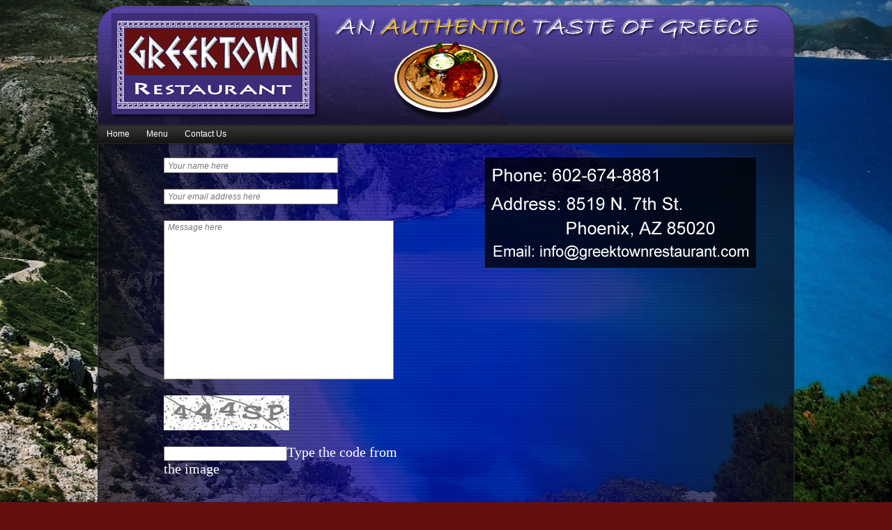

--- FILE ---
content_type: text/html; charset=utf-8
request_url: http://greektownrestaurant.com/(X(1)S(2adcniz1mpsrrwdnkntsnyio))/contact.aspx
body_size: 21707
content:


<!DOCTYPE html PUBLIC "-//W3C//DTD XHTML 1.0 Transitional//EN" "http://www.w3.org/TR/xhtml1/DTD/xhtml1-transitional.dtd">

<html id="html" xmlns="http://www.w3.org/1999/xhtml">
<head><title>

</title><link href="menu2.css" rel="stylesheet" type="text/css" />
    <link href="contact.css" rel="stylesheet" type="text/css" />
<link href="/WebResource.axd?d=OYrTFotmcqJB08bhTBe9rVplpjBgA4e2PNfKs5-of8nHN-UNxjdQE0IB3dMwpxedI7jxE7MTso7IAiN4EMr5uR8MmcYQ4zgezKVgtBbkEgzzjAmfAivs7b1uxcB3lKOzoog0AKYAEobU0yFxWNfeTg2&amp;t=637092443922861543" type="text/css" rel="stylesheet" class="Telerik_stylesheet" /><link href="/WebResource.axd?d=wjBGj3oh7kW6lPoo53rEHn3C1inFtHFp6UnDZNsmyfpkeaqxcfDMC2CYaHJu5zxV52zau-Gwem8AoRzBpVMprpmDnqWHJyJjaS3dyWrqL0yGMJqCvn6ofwNSweq5U2FTSbA28X8UaKSHpPAzx_nZy_SiRhL3lK2TFDDkFYIbHIU1&amp;t=637092444124041659" type="text/css" rel="stylesheet" class="Telerik_stylesheet" /><link href="/WebResource.axd?d=rThxCXixj3zoyHpOrSiam0HVl-pFXqqdcSQ58_seQDt1TKK_jrLKu5pU-A_DtAIfdKRTg6TSOjHg_Mnt97THm3m3rj_QvnJAzvk5aHezKqSlyhI6rSSnNenxPn9hB6w4eSRXyD-5_sDoZk2HMd9iog2&amp;t=637092443922861543" type="text/css" rel="stylesheet" class="Telerik_stylesheet" /><link href="/WebResource.axd?d=qRRRHTZDfcx9iFEtsjjY8otOqf20K8uJYtmk36XkjiNeyPKQs9XFyvFXGWzkwpuNXqSMJ0VjRDc17i2rdphXR-m5AG7Zfj1KqN4Lj-LgTCGKDdPAZrV7ykt6hmsZTPHu9huvtnX-CoKQrMy3HGpjkyvolwiRW71lRKUFEA3ks-41&amp;t=637092444124041659" type="text/css" rel="stylesheet" class="Telerik_stylesheet" /></head>
<body>
     <div id="fb-root"></div>
<script>(function (d, s, id) {
    var js, fjs = d.getElementsByTagName(s)[0];
    if (d.getElementById(id)) return;
    js = d.createElement(s); js.id = id;
    js.src = "//connect.facebook.net/en_US/sdk.js#xfbml=1&version=v2.0";
    fjs.parentNode.insertBefore(js, fjs);
}(document, 'script', 'facebook-jssdk'));</script>
    <form method="post" action="./contact.aspx" onsubmit="javascript:return WebForm_OnSubmit();" id="form1">
<div class="aspNetHidden">
<input type="hidden" name="__EVENTTARGET" id="__EVENTTARGET" value="" />
<input type="hidden" name="__EVENTARGUMENT" id="__EVENTARGUMENT" value="" />
<input type="hidden" name="__VIEWSTATE" id="__VIEWSTATE" value="/[base64]/dHlwZT1jYWgmYW1wO2lzYz10cnVlJmFtcDtndWlkPTVhZjE2ZWM4LWNhNTMtNDMyYi1iY2JlLTg3MDgxMjc2MGY3YmQCAQ8PFgofCRsAAAAAAABJQAEAAAAfBRsAAAAAAIBmQAEAAAAfB2UfCwVcfi9UZWxlcmlrLldlYi5VSS5XZWJSZXNvdXJjZS5heGQ/dHlwZT1yY2EmaXNjPXRydWUmZ3VpZD01YWYxNmVjOC1jYTUzLTQzMmItYmNiZS04NzA4MTI3NjBmN2IfCAKCA2RkAgIPFgQfDgUOR2V0IEF1ZGlvIENvZGUfDwVkfi9UZWxlcmlrLldlYi5VSS5XZWJSZXNvdXJjZS5heGQ/[base64]/wpZ3auQayL49xFI9LCU1T7OWvoYsw7y6Q==" />
</div>

<script type="text/javascript">
//<![CDATA[
var theForm = document.forms['form1'];
if (!theForm) {
    theForm = document.form1;
}
function __doPostBack(eventTarget, eventArgument) {
    if (!theForm.onsubmit || (theForm.onsubmit() != false)) {
        theForm.__EVENTTARGET.value = eventTarget;
        theForm.__EVENTARGUMENT.value = eventArgument;
        theForm.submit();
    }
}
//]]>
</script>


<script src="/WebResource.axd?d=nl-lpDRxS7PjTE3L0SXqxX844lXpwtayCw9WQkA0l5Q8S1AtA-w18ubjV1PlKP1Y_pEul8177mgDTYcGXQu-m62zstvp62dpY2zpecauyrM1&amp;t=637109996437816177" type="text/javascript"></script>


<script src="/ScriptResource.axd?d=CwAQz_jAjNsAUJLHXOGdog-kbgJycUGGj5I1Nsmma1Xq_U2F8m5AQQJYtonqA7gqpBc0T4HP5xWqWwsjPmNtnBcLrKPYU124puE2BApvUWKOjSOBVJ6Ogls2g4CftczxZ1C-TpRFx8X1RNrObmB1y7jXpDEVSTDsjuyOqsUk0K01&amp;t=125d5fef" type="text/javascript"></script>
<script src="/ScriptResource.axd?d=zIjLzL-2A5ikvL-nZ-Z2tkziPB2k-GHepN5DFoXXUcz9e81YvLeLveDreGn6WwzQSCmFlYttlplHwUolBEPUOCLDEZGZGt_XovTi-6EhT0zbCc14ArZ96pC0gg7tyKOA0&amp;t=27117261" type="text/javascript"></script>
<script src="/ScriptResource.axd?d=WyhIpJxA0mCQY9jg-pm0CMDikebP1k54O86itQ2Qcc6GIhiAWiWlgD-LwbCKN6wQHTK7Hoycb8aevMgMKaRqFWb5hiFc0HHx3Lmm2IQT3Mh3xaorfdzTnqb2rMDUbPA0IHjiv8EsO6kOugvXYaUOWg2&amp;t=27117261" type="text/javascript"></script>
<script src="/ScriptResource.axd?d=t11_JzY5kTR6LyDa38YvMrwEooZgXC8SXUKVP2eyBm2GYvruQ3UX6095TAEO7-Xm5McCDp5x0vEM1mwmLwsnRg6mWGQCq6CV3TptkJBPu27wsgwRn-Kmme5Dq7juQegW2ZU_QFpix9QFZIgO-13P2w2&amp;t=5a539fa8" type="text/javascript"></script>
<script src="/ScriptResource.axd?d=aLnXqoVlG7ygeBBdLtamITPGCh4PD1wNQOubOMjT8VEYSOH73yIysXwt4c9Zc7ekNyXW5g18KAARaVQk6UTtlBSt0DeLf8LNmLgM8p0vBMKBy2KotH52Hp0p2J4Tb0Ycg5fV4NUwiNKzAPD8WJdLTA2&amp;t=5a539fa8" type="text/javascript"></script>
<script src="/ScriptResource.axd?d=d-f0a3PCw-fDDmKdJAOzYy76fJXCktB8XrZoVI58ekkK3dlgIr7ls_gMRopv-aWNoQ6zLnosEl_2jMWLMMqwAW1NgOz_hH9bpdu7cQrKNZWisYzANtuiAATOo0UyaPkAJ6V1UHptRtLc7nEMDs-6-2OuH30PvDIvWUtAcOKl3GbQXZmA_ajKQHjFmS1-2w0r0&amp;t=5a539fa8" type="text/javascript"></script>
<script src="/ScriptResource.axd?d=cltumFbASipg-lIAvSNelUvWz0bVM6KrMd93EeaffdWFe9fWY3rVBVW9-lfbtL75vjpqhs7wSuQZUeeTqpRKF2ReQh16hHJIy5w1WJRsQ2T-NcxCCvikZnCg17KZtuv7ueeCFxHk6UpaQy3Ra47Niw2&amp;t=5a539fa8" type="text/javascript"></script>
<script src="/ScriptResource.axd?d=CTJzWi2nJ9plUypDxUlU_wRbswc6QO7ozBF9nZC0Bxyj2J-mFBoaaqO65Yz8IDtorAf7IO29HHLE1KywyjzVyrjHQ3JzrdFYCpy5SHNOh1SD_JEszlVZ1OSuY9pAEKLFcJwzrVXRmS6Pde3oSm3Fuw2&amp;t=5a539fa8" type="text/javascript"></script>
<script src="/ScriptResource.axd?d=mk1CaGx-nP8kRCh8Px5LOSIrcoHe5SHjid1O1MyCEfh-ovWMWnSI5myWdLdW7fKLpLf6Q0zJKHMCEvoAVpwz3cs5ghc8cvCOQ56t1HIlGlPVOdUcyha8AloJTzKAHFR6p6h8iggasRT4a-cMXojDGxjYKuU8vNL0GTwGtUulekg1&amp;t=5a539fa8" type="text/javascript"></script>
<script src="/ScriptResource.axd?d=GJtPTSiH_IGugoGulK17di1cBWdyAEzSWRLDqru--GU3bEYAElnvuPAmsx1Vx46nXuKcb-nBrOCBrCmWyPlSZJWnW5duIzFW3FzvlCyAmNqRkyh8rLl8wg3pfV9srQ8evesJtFGlBY_7UB3NOEzkvJLQ4F3FNZWJd3VsIo2_o_o1&amp;t=5a539fa8" type="text/javascript"></script>
<script src="/ScriptResource.axd?d=Qz9s_H6jAt3J0ck-a9CIhwgt-StbgI20umh0ZgIVrD-YuzM-ZRLdzwBH2UEhTWZk8md_qCTn-clEWVzg17OKPX4fpNIiiX4HID3Hsv44fRnVQdpSwIDznv5Wusydhve28nm3Ih8Rr7kpPsfswXNf5_MI4FCdiC3JDW-WIcMd7y8mIwerF5So7wPxO3Hte47U0&amp;t=5a539fa8" type="text/javascript"></script>
<script src="/ScriptResource.axd?d=5Y-OQ4G6f1_1I7urHIovB2b0WHUAmN4bq9dr2ptovVO-CFsz99iewbPuaa5s8dAfrA5UZBbrwO9miNzXVdyyAUNMgROxKVQ-CJA6cIEPVi8agtKv0WDbg4m43GpjeH-6K5NJbT3TVyXRLJpVfetuOPHguU8DiVloXdAH2Y-DfSw1&amp;t=5a539fa8" type="text/javascript"></script>
<script src="/ScriptResource.axd?d=zrdrARVpzW0RcX7InvgZWeI79rT4XFQIAFJ0IuFRSfV78f1J7nY9voKjgzvYZCbsfTFzIkjGwYhY8_lrX_rjLXuO7wLuXYl4aMrQT8JNLo0SOt4eplhKfaqRRxFKSgwFkWjCemIHRLqWxJ2PhNOJlMWJ6R-ZjOh_IrYhJLhPcn81&amp;t=5a539fa8" type="text/javascript"></script>
<script src="/ScriptResource.axd?d=EVTH1I3TRxsJlFqDIQ0d3LCpfggrWmwQVuJITlOJVKqfV_r-2Ofs15AmRAUH9AVeMYFzKTRUdOPn_KRPRib___AQ8jiDRv0j8LATSSMmVLC_aSYjYhjlplnb9CRSShP9xElkARE7piQzSYbnkrpDSw2&amp;t=5a539fa8" type="text/javascript"></script>
<script src="/ScriptResource.axd?d=xvExzNXz3YKmM7mp-krKTEdeUyRzbEVYVArAFKf05rBjp-uPMPyir6nZyGwfDDA05ijLqWPKrzfj0_0y2VvMKCfU3u9w3r2WdMP6EO0ZExDiwo50_YDN1SskIZsy6t9oalRPBjWfeEgsbs8jtXb4BvHOfU96x6kqlyHl9l4nHy81&amp;t=5a539fa8" type="text/javascript"></script>
<script src="/ScriptResource.axd?d=eDQl1QlbzHCkLs5u7Hh_h9GF_1j1JewGgukFEKxB7MjAXqiS6lH4CmBfDiZx35bTivV2_2uDhqayRIyc7mxfVG-bTERp0ZQwv0Y0-NW22Oq6YIxWuwvPu6VBQfjP4BYkLXCpfTqUxTsGemmDvd2jDAf-tJ0zy4st4zEPqXGPylI1&amp;t=5a539fa8" type="text/javascript"></script>
<script src="/ScriptResource.axd?d=SnTyy7Oj3rbTSW8uIpGTprordaD26JLKa6fxwg321XggsmlstnHZR9rfvpSTxIXPQpyL65eQs91yY6MtiW6sTuuYKcc1GWB1VGmZOcmCb0GitPtJngrpL7PEHmA8PkXqMDnR8YPPFS2wt9cS1QK-q9iBmULOAlidsy3EpxvJ3_A1&amp;t=5a539fa8" type="text/javascript"></script>
<script src="/ScriptResource.axd?d=_33hiafWGejd0Fx5v9L5ScnVuTTfVS-6pKm9MvynbswOn2kunqlwS52NaNhOAN8jgLLjS7VbnBxvh-fIU4KBOC9jH23kZ6eJgIxWa6Cu_yRisFElhVT5yomAxNL4k8UnlTsTyOcH9ohkPxCSr0vV0Q2&amp;t=5a539fa8" type="text/javascript"></script>
<script type="text/javascript">
//<![CDATA[
function WebForm_OnSubmit() {
if (typeof(ValidatorOnSubmit) == "function" && ValidatorOnSubmit() == false) return false;
return true;
}
//]]>
</script>

<div class="aspNetHidden">

	<input type="hidden" name="__VIEWSTATEGENERATOR" id="__VIEWSTATEGENERATOR" value="CD2448B2" />
	<input type="hidden" name="__EVENTVALIDATION" id="__EVENTVALIDATION" value="/wEdAAYPfnwH1uxmGNFGoiVD/BBeVes4AfNrEwZQ25wFmngHn1f1tIAwDpA/p3iQAE0sdDvdgAoF8hxOwfFCWbNt2DkWCQTylstXGq+fhYsB+O7jwOPKE9Bm3rmckTB22SlTRZDpjJtoV4bI5/RTEvSpjzlc9qZaakXevcIRTQwBofvZxg==" />
</div>
      
    <script type="text/javascript">
//<![CDATA[
Sys.WebForms.PageRequestManager._initialize('ctl00$ScriptManager1', 'form1', ['tctl00$ctl00$RadAjaxPanel1Panel',''], [], [], 90, 'ctl00');
//]]>
</script>

    <div id="top">
    <div id="hdr">
    
        <div class="RadAjaxPanel" id="ctl00_ctl00_RadAjaxPanel1Panel" style="height:200px;">
	<div id="ctl00_RadAjaxPanel1" class="smg" style="height:200px;width:300px;">
		<!-- 2016.2.607.45 -->
  

<br /><br />

          

      
	</div>
</div>
    
    </div>
       
        <div tabindex="0" id="ctl00_RadMenu1" class="RadMenu RadMenu_Black rmSized" style="width:100%;">
	<ul class="rmRootGroup rmHorizontal">
		<li class="rmItem rmFirst"><a class="rmLink rmRootLink" href="greek-restaurant2.aspx"><span class="rmText">Home</span></a></li><li class="rmItem "><a class="rmLink rmRootLink" href="greek_menu.aspx"><span class="rmText">Menu</span></a></li><li class="rmItem rmLast"><a class="rmLink rmRootLink" href="contact.aspx"><span class="rmText">Contact Us</span></a></li>
	</ul><input id="ctl00_RadMenu1_ClientState" name="ctl00_RadMenu1_ClientState" type="hidden" />
</div>
    </div><!--top-->
    <div id="main">
        
    <br /><br />
<div id="ctl00_ContentPlaceHolder1_RadAjaxPanel1" class="css_rap1" style="height:600px;width:811px;">
	
   <div id="boxes">

    <span id="ctl00_ContentPlaceHolder1_txtName_wrapper" class="riSingle RadInput RadInput_Sunset" style="width:250px;"><input id="ctl00_ContentPlaceHolder1_txtName" name="ctl00$ContentPlaceHolder1$txtName" size="20" class="riTextBox riEmpty" value="Your name here" type="text" /><input id="ctl00_ContentPlaceHolder1_txtName_ClientState" name="ctl00_ContentPlaceHolder1_txtName_ClientState" type="hidden" /></span><br /><br />
    <span id="ctl00_ContentPlaceHolder1_txtEmail_wrapper" class="riSingle RadInput RadInput_Sunset" style="width:250px;"><input id="ctl00_ContentPlaceHolder1_txtEmail" name="ctl00$ContentPlaceHolder1$txtEmail" size="20" class="riTextBox riEmpty" value="Your email address here" type="text" /><input id="ctl00_ContentPlaceHolder1_txtEmail_ClientState" name="ctl00_ContentPlaceHolder1_txtEmail_ClientState" type="hidden" /></span><br /><br />
    <span id="ctl00_ContentPlaceHolder1_txtMessage_wrapper" class="riSingle RadInput RadInput_Sunset RadInputMultiline RadInputMultiline_Sunset" style="width:330px;"><textarea id="ctl00_ContentPlaceHolder1_txtMessage" name="ctl00$ContentPlaceHolder1$txtMessage" rows="2" cols="20" class="riTextBox riEmpty" style="height:228px;">
Message here</textarea><input id="ctl00_ContentPlaceHolder1_txtMessage_ClientState" name="ctl00_ContentPlaceHolder1_txtMessage_ClientState" type="hidden" /></span><br /><br />   <div id="ctl00_ContentPlaceHolder1_RadCaptcha1" class="RadCaptcha RadCaptcha_Default">
		<span id="ctl00_ContentPlaceHolder1_RadCaptcha1_ctl00" style="visibility:hidden;"></span><div id="ctl00_ContentPlaceHolder1_RadCaptcha1_SpamProtectorPanel">
			<img id="ctl00_ContentPlaceHolder1_RadCaptcha1_CaptchaImage" alt="" src="Telerik.Web.UI.WebResource.axd?type=rca&amp;isc=true&amp;guid=5af16ec8-ca53-432b-bcbe-870812760f7b" style="height:50px;width:180px;display:block;" /><p><input name="ctl00$ContentPlaceHolder1$RadCaptcha1$CaptchaTextBox" type="text" maxlength="5" id="ctl00_ContentPlaceHolder1_RadCaptcha1_CaptchaTextBox" /><label for="ctl00_ContentPlaceHolder1_RadCaptcha1_CaptchaTextBox" id="ctl00_ContentPlaceHolder1_RadCaptcha1_CaptchaTextBoxLabel">Type the code from the image</label></p>
		</div><input id="ctl00_ContentPlaceHolder1_RadCaptcha1_ClientState" name="ctl00_ContentPlaceHolder1_RadCaptcha1_ClientState" type="hidden" />
	</div><br/>
        <input type="submit" name="ctl00$ContentPlaceHolder1$ImageButton1" value="Send" onclick="javascript:WebForm_DoPostBackWithOptions(new WebForm_PostBackOptions(&quot;ctl00$ContentPlaceHolder1$ImageButton1&quot;, &quot;&quot;, true, &quot;captcha1&quot;, &quot;&quot;, false, false))" id="ContentPlaceHolder1_ImageButton1" style="font-size:17pt;width:135px;" />
         </div>
 
         <div id="info">
             <img src="greekcontact.png" />
          
             </div>   <div style="position: relative;clear:both"></div>
    
  

 
</div>

    </div><!--main-->
    
<script type="text/javascript">
//<![CDATA[
var Page_Validators =  new Array(document.getElementById("ctl00_ContentPlaceHolder1_RadCaptcha1_ctl00"));
//]]>
</script>

<script type="text/javascript">
//<![CDATA[
var ctl00_ContentPlaceHolder1_RadCaptcha1_ctl00 = document.all ? document.all["ctl00_ContentPlaceHolder1_RadCaptcha1_ctl00"] : document.getElementById("ctl00_ContentPlaceHolder1_RadCaptcha1_ctl00");
ctl00_ContentPlaceHolder1_RadCaptcha1_ctl00.validationGroup = "captcha1";
ctl00_ContentPlaceHolder1_RadCaptcha1_ctl00.evaluationfunction = "CustomValidatorEvaluateIsValid";
//]]>
</script>


<script type="text/javascript">
//<![CDATA[

var Page_ValidationActive = false;
if (typeof(ValidatorOnLoad) == "function") {
    ValidatorOnLoad();
}

function ValidatorOnSubmit() {
    if (Page_ValidationActive) {
        return ValidatorCommonOnSubmit();
    }
    else {
        return true;
    }
}
        Sys.Application.add_init(function() {
    $create(Telerik.Web.UI.RadAjaxPanel, {"clientEvents":{OnRequestStart:"",OnResponseEnd:""},"enableAJAX":true,"enableHistory":false,"links":[],"loadingPanelID":"","styles":[],"uniqueID":"ctl00$RadAjaxPanel1"}, null, null, $get("ctl00_RadAjaxPanel1"));
});
Sys.Application.add_init(function() {
    $create(Telerik.Web.UI.RadMenu, {"_childListElementCssClass":null,"_skin":"Black","clientStateFieldID":"ctl00_RadMenu1_ClientState","collapseAnimation":"{\"type\":12,\"duration\":200}","expandAnimation":"{\"duration\":450}","itemData":[{"navigateUrl":"~/greek-restaurant2.aspx"},{"navigateUrl":"greek_menu.aspx"},{"navigateUrl":"contact.aspx"}]}, null, null, $get("ctl00_RadMenu1"));
});
Sys.Application.add_init(function() {
    $create(Telerik.Web.UI.RadTextBox, {"_displayText":"Your name here","_focused":false,"_initialValueAsText":"","_postBackEventReferenceScript":"setTimeout(\"__doPostBack(\\\u0027ctl00$ContentPlaceHolder1$txtName\\\u0027,\\\u0027\\\u0027)\", 0)","_skin":"Sunset","_validationText":"","clientStateFieldID":"ctl00_ContentPlaceHolder1_txtName_ClientState","emptyMessage":"Your name here","enabled":true,"styles":{HoveredStyle: ["width:250px;", "riTextBox riHover"],InvalidStyle: ["width:250px;", "riTextBox riError"],DisabledStyle: ["width:250px;", "riTextBox riDisabled"],FocusedStyle: ["width:250px;", "riTextBox riFocused"],EmptyMessageStyle: ["width:250px;", "riTextBox riEmpty"],ReadOnlyStyle: ["width:250px;", "riTextBox riRead"],EnabledStyle: ["width:250px;", "riTextBox riEnabled"]}}, null, null, $get("ctl00_ContentPlaceHolder1_txtName"));
});
Sys.Application.add_init(function() {
    $create(Telerik.Web.UI.RadTextBox, {"_displayText":"Your email address here","_focused":false,"_initialValueAsText":"","_postBackEventReferenceScript":"setTimeout(\"__doPostBack(\\\u0027ctl00$ContentPlaceHolder1$txtEmail\\\u0027,\\\u0027\\\u0027)\", 0)","_skin":"Sunset","_validationText":"","clientStateFieldID":"ctl00_ContentPlaceHolder1_txtEmail_ClientState","emptyMessage":"Your email address here","enabled":true,"styles":{HoveredStyle: ["width:250px;", "riTextBox riHover"],InvalidStyle: ["width:250px;", "riTextBox riError"],DisabledStyle: ["width:250px;", "riTextBox riDisabled"],FocusedStyle: ["width:250px;", "riTextBox riFocused"],EmptyMessageStyle: ["width:250px;", "riTextBox riEmpty"],ReadOnlyStyle: ["width:250px;", "riTextBox riRead"],EnabledStyle: ["width:250px;", "riTextBox riEnabled"]}}, null, null, $get("ctl00_ContentPlaceHolder1_txtEmail"));
});
Sys.Application.add_init(function() {
    $create(Telerik.Web.UI.RadTextBox, {"_displayText":"Message here","_focused":false,"_initialValueAsText":"","_postBackEventReferenceScript":"setTimeout(\"__doPostBack(\\\u0027ctl00$ContentPlaceHolder1$txtMessage\\\u0027,\\\u0027\\\u0027)\", 0)","_skin":"Sunset","_validationText":"","clientStateFieldID":"ctl00_ContentPlaceHolder1_txtMessage_ClientState","emptyMessage":"Message here","enabled":true,"styles":{HoveredStyle: ["height:228px;width:330px;", "riTextBox riHover"],InvalidStyle: ["height:228px;width:330px;", "riTextBox riError"],DisabledStyle: ["height:228px;width:330px;", "riTextBox riDisabled"],FocusedStyle: ["height:228px;width:330px;", "riTextBox riFocused"],EmptyMessageStyle: ["height:228px;width:330px;", "riTextBox riEmpty"],ReadOnlyStyle: ["height:228px;width:330px;", "riTextBox riRead"],EnabledStyle: ["height:228px;width:330px;", "riTextBox riEnabled"]}}, null, null, $get("ctl00_ContentPlaceHolder1_txtMessage"));
});

document.getElementById('ctl00_ContentPlaceHolder1_RadCaptcha1_ctl00').dispose = function() {
    Array.remove(Page_Validators, document.getElementById('ctl00_ContentPlaceHolder1_RadCaptcha1_ctl00'));
}
Sys.Application.add_init(function() {
    $create(Telerik.Web.UI.RadCaptcha, {"_audioUrl":"/(X(1)S(2adcniz1mpsrrwdnkntsnyio))/Telerik.Web.UI.WebResource.axd?type=cah\u0026isc=true\u0026guid=5af16ec8-ca53-432b-bcbe-870812760f7b","_enableAudio":false,"_persistCode":false,"clientStateFieldID":"ctl00_ContentPlaceHolder1_RadCaptcha1_ClientState"}, null, null, $get("ctl00_ContentPlaceHolder1_RadCaptcha1"));
});
//]]>
</script>
</form>
</body>
</html>


--- FILE ---
content_type: text/css
request_url: http://greektownrestaurant.com/(X(1)S(2adcniz1mpsrrwdnkntsnyio))/menu2.css
body_size: 984
content:
#html
{
    background-color:#641011;
  
        background-image:url(images/menu/greek-islands.jpg);
  
  background-position:center center;
   background-attachment:fixed;
   background-repeat:no-repeat;
  -webkit-background-size: cover;
  -moz-background-size: cover;
  -o-background-size: cover;
  background-size: cover;
  font-family:Century Gothic;
}
#top
{
    position:relative;
    width:1000px;
    margin-left:auto;
    margin-right:auto;
  
}
.sun
{
    position:relative;
    color:#ffcc00;
}
#hdr
{
    position:relative;
    width:1000px;
    height:172px;
    background-image:url(images/menu/logo3.png);
}
#main
{
    position:relative;
    width:1000px;
    margin-left:auto;
    margin-right:auto;

        background-image:url(images/menu/bak9.png);
    font-size:15pt;
    color:White;
    
    
}
.smg
{
    position:absolute;
    color:White;
    width:380px;
    top:15px;
    right:10px;
   
    
}

--- FILE ---
content_type: text/css
request_url: http://greektownrestaurant.com/(X(1)S(2adcniz1mpsrrwdnkntsnyio))/contact.css
body_size: 255
content:
.css_rap1
{
    position:relative;
    width:811px;
    margin-left:auto;
    margin-right:auto;
}
#boxes
{
    position:relative;
    width:350px;
    float:left;
}
#info
{
    position:relative;
    width:350px;
    float:right;
}


--- FILE ---
content_type: text/css
request_url: http://greektownrestaurant.com/WebResource.axd?d=wjBGj3oh7kW6lPoo53rEHn3C1inFtHFp6UnDZNsmyfpkeaqxcfDMC2CYaHJu5zxV52zau-Gwem8AoRzBpVMprpmDnqWHJyJjaS3dyWrqL0yGMJqCvn6ofwNSweq5U2FTSbA28X8UaKSHpPAzx_nZy_SiRhL3lK2TFDDkFYIbHIU1&t=637092444124041659
body_size: 13128
content:
.RadMenu_Black .rmRootGroup,.RadMenu_Black a.rmLink,.RadMenu_Black .rmText,.RadMenu_Black .rmLeftArrow,.RadMenu_Black .rmRightArrow,.RadMenu_Black .rmTopArrow,.RadMenu_Black .rmBottomArrow{background-image:url('WebResource.axd?d=_uSdpaMAVUszsKJnVgAO0IuUmiVv2mk3nHlxd2wQcYyHVc1m3jcL-56QJtxOFTNSwYDBVG-bZMospYT38aV0GqA2-v4n6LZE1gylQbt_9XluovbZXaCuqXBMazhpduJSZogB6-PdG_fXbowDswekqf7nOAzC6GTmcffFzdKfCik1&t=637092444124041659');background-color:transparent}.RadMenu_Black .rmRootGroup{border:1px solid #202020;background-repeat:repeat-x;background-color:#161616}.RadMenu_Black .rmVertical{background-position:0 -408px}.RadMenu_Black,.RadMenu_Black a.rmLink{font:normal 12px/23px "Segoe UI",Arial,sans-serif;color:#fff;text-decoration:none}.RadMenu_Black a.rmLink:hover{color:#9eda29}.RadMenu_Black a.rmLink,.RadMenu_Black .rmText{background-repeat:no-repeat;background-position:0 500px}.RadMenu_Black a.rmLink:hover,.RadMenu_Black a.rmFocused{background-position:0 -72px}.RadMenu_Black a.rmFocused{box-shadow:inset 0 0 3px 1px #565656}.RadMenu_Black a.rmSelected,.RadMenu_Black a.rmExpanded,.RadMenu_Black a.rmExpanded:hover{color:#9eda29;background-position:0 -72px}.RadMenu_Black a.rmExpanded .rmText,.RadMenu_Black a.rmExpanded:hover .rmText{background-position:100% -96px}.RadMenu_Black .rmLast a.rmExpanded .rmText{background-position:0 500px;background-repeat:no-repeat}.RadMenu_Black a.rmDisabled,.RadMenu_Black a.rmDisabled:hover{color:#7d7d7d;background-position:0 500px}.RadMenu_Black .rmGroup,.RadMenu_Black .rmMultiColumn,.RadMenu_Black .rmGroup .rmVertical{border:1px solid #080808;background:#4f4f4f url('WebResource.axd?d=b79smybIpUWx8tsO9wCFIPZWSw7GQzRdjDjVuScsSxPSoK9vTkMVIJHYFafJgCkcO1WdT5SLKU7x9qpj01G-FRyGKGwTcYaDHQpVPR3REP_yWUJKH75Mv17jAIUdOe47M1JGP4QBvysXsJoUZJHWhFnwQw0T7xAIfvsDsHGO1oU1&t=637092444124041659') repeat-y 0 0}.RadMenu_Black .rmPopup{border:1px solid #080808}.RadMenu_Black .rmContentTemplate{background-color:#4f4f4f}.RadMenu_Black .rmTopFix,.RadMenu_Black .rmBottomFix,.RadMenu_Black .rmRoundedCorners .rmGroup .rmItem,.RadMenu_Black .rmRoundedCorners li.rmFirstGroupColumn .rmItem,.RadMenu_Black .rmRoundedCorners .rmFirstGroupColumn li.rmFirstGroupColumn .rmItem,.RadMenu_Black_Context.rmRoundedCorners .rmGroup .rmItem{background-image:url('WebResource.axd?d=b79smybIpUWx8tsO9wCFIPZWSw7GQzRdjDjVuScsSxPSoK9vTkMVIJHYFafJgCkcO1WdT5SLKU7x9qpj01G-FRyGKGwTcYaDHQpVPR3REP_yWUJKH75Mv17jAIUdOe47M1JGP4QBvysXsJoUZJHWhFnwQw0T7xAIfvsDsHGO1oU1&t=637092444124041659');background-color:#4f4f4f;background-repeat:repeat-y;background-position:-2px 0}.RadMenu_Black .rmTopFix,.RadMenu_Black .rmBottomFix{background-position:-5px 0}.RadMenu_Black .rmPopup .rmTopFix,.RadMenu_Black .rmPopup .rmBottomFix{background-image:none}.RadMenu_Black .rmRoundedCorners .rmScrollWrapContainer .rmGroup,.RadMenu_Black .rmRoundedCorners .rmGroupColumn .rmItem,.RadMenu_Black .rmRoundedCorners .rmGroupColumn .rmGroupColumn .rmItem,.RadMenu_Black .rmRoundedCorners .rmHorizontal .rmItem,.RadMenu_Black .rmRoundedCorners .rmScrollWrap .rmVertical,.RadMenu_Black_Context .rmHorizontal.rmGroup,.RadMenu_Black_Context .rmHorizontal .rmGroup,.RadMenu_Black_Context.rmRoundedCorners .rmScrollWrapContainer .rmGroup,.RadMenu_Black_Context.rmRoundedCorners .rmHorizontal .rmItem,.RadMenu_Black_Context.rmRoundedCorners .rmScrollWrap .rmVertical{background-image:none}.RadMenu_Black .rmRoundedCorners .rmGroupColumn{background-color:#4f4f4f}.RadMenu_Black .rmBottomLeft,.RadMenu_Black .rmRoundedCorners .rmScrollWrapContainer,.RadMenu_Black_Context.rmRoundedCorners .rmScrollWrapContainer,.RadMenu_Black_Context.rmRoundedCorners ul.rmGroup,.RadMenu_Black .rmRoundedCorners ul.rmGroup,.RadMenu_Black .rmRoundedCorners .rmMultiColumn{background-image:url('WebResource.axd?d=yVzeC8S4FdWwVcYoux9NnP7Y9_ms4BkscxicRnsB5mUxZAdmThSDxcTy8PGmUBQCAqDYMpMf4kM1wPuFEoBxuR4Wz9W4FtQ8li5roS1cuwz9YeGigCy6bPOf5WanZ9GoRxI6VgA0QLcAxfRvVbJWXhNe0GQC7_c2FXvfmO45Hrk1&t=637092444124041659');background-color:transparent;background-repeat:no-repeat}.RadMenu_Black .rmPopup .rmBottomLeft{background-image:url('WebResource.axd?d=kYCZv01wq5EIvpCGvsds5ZvJwr25XduNwm0lOAx19W64b7guzPmGkk8CS0AJTQItU0M5RgLdkqNlwOWiqaJRvi3Jy8M5HFg7D1PcYlCwOYXwqx2m22CBmTEg2WjlDFMFS8P40l5sGJnkVz5SglM4V0thlh52P4T5L4iY7GpxnfU73zxfqdZ2u2QSsqnoFjdB0&t=637092444124041659')}.RadMenu_Black .rmTopRight,.RadMenu_Black .rmBottomRight{background-image:url('WebResource.axd?d=UesUcwIa1ngE82z8vqvDUDLtgNeKlEdLcaJoOMc2ufVYvl56zbqZ0TDFTtkFztOzyBUmyKZuB7fIzgXIu21ZzFaUjzZvy9AiWrnvacviSHAFWO1WQZSDEcTrUxnJKYKGA3hpjYDvRLNY-OtudUcLMAArwKHOZQTMgYMoOOHGYySZZBOX7C2BimYyjiOW1e8A0&t=637092444124041659');background-color:transparent;background-repeat:no-repeat}.RadMenu_Black .rmTopFix,.RadMenu_Black .rmBottomFix,.RadMenu_Black .rmRoundedCorners .rmGroup .rmFirst,.RadMenu_Black_Context.rmRoundedCorners .rmGroup .rmFirst,.rmRoundedCorners_Black .rmGroup .rmFirst{border-color:#080808}.RadMenu_Black .rmRoundedCorners .rmScrollWrapContainer .rmTopFix,.RadMenu_Black .rmRoundedCorners .rmScrollWrapContainer .rmBottomFix{background:#4F4F4F}.RadMenu_Black .rmRoundedCorners .rmScrollWrapContainer .rmLeftArrow,.RadMenu_Black .rmRoundedCorners .rmScrollWrapContainer .rmRightArrow,.RadMenu_Black_Context.rmRoundedCorners .rmScrollWrapContainer .rmLeftArrow,.RadMenu_Black_Context.rmRoundedCorners .rmScrollWrapContainer .rmRightArrow{background-color:#4F4F4F;border:0}.RadMenu_Black_rtl .rmBottomLeft,.RadMenu_Black_rtl .rmRoundedCorners ul.rmGroup,.RadMenu_Black_rtl .rmRoundedCorners .rmMultiColumn,.RadMenu_Black .rmRoundedCorners .rmScrollWrapContainer,.RadMenu_Black .rmScrollWrapContainer .rmBottomLeft,.rmRoundedCorners.RadMenu_Black_Context_rtl ul.rmGroup,.RadMenu_Black_Context.rmRoundedCorners .rmScrollWrapContainer,.RadMenu_Black .rmRoundedCorners .rmPopup{background-image:url('WebResource.axd?d=kYCZv01wq5EIvpCGvsds5ZvJwr25XduNwm0lOAx19W64b7guzPmGkk8CS0AJTQItU0M5RgLdkqNlwOWiqaJRvi3Jy8M5HFg7D1PcYlCwOYXwqx2m22CBmTEg2WjlDFMFS8P40l5sGJnkVz5SglM4V0thlh52P4T5L4iY7GpxnfU73zxfqdZ2u2QSsqnoFjdB0&t=637092444124041659');background-repeat:no-repeat}.RadMenu_Black_rtl .rmTopRight,.RadMenu_Black_rtl .rmBottomRight{background-image:url('WebResource.axd?d=lSBbn4Kzw79f1vm7jH6-l-J0TR9nHHWmQW0LUwRiUwqudlmmfvTNWVkts_gge8qR5_RjaBMtFwqqftLUe7pm_e6WgmFppSRzqeGmXOtJWiSBkBWCdAQh2zJm2mWUjWeDFV2k9KMMZGAJvXjViIETGN9SZkbvxsSa-4HEyw7xztQAxpvTottc24afO6V4L3_40&t=637092444124041659')}.RadMenu_Black_rtl .rmContentTemplate .rmTopRight,.RadMenu_Black_rtl .rmContentTemplate .rmBottomRight{background-image:url('WebResource.axd?d=UesUcwIa1ngE82z8vqvDUDLtgNeKlEdLcaJoOMc2ufVYvl56zbqZ0TDFTtkFztOzyBUmyKZuB7fIzgXIu21ZzFaUjzZvy9AiWrnvacviSHAFWO1WQZSDEcTrUxnJKYKGA3hpjYDvRLNY-OtudUcLMAArwKHOZQTMgYMoOOHGYySZZBOX7C2BimYyjiOW1e8A0&t=637092444124041659')}.RadMenu_Black_rtl li.rmTopFix,.RadMenu_Black_rtl li.rmBottomFix,.RadMenu_Black_rtl .rmRoundedCorners .rmGroup .rmItem,.rmRoundedCorners.RadMenu_Black_Context_rtl .rmGroup .rmItem{background-position:101% 0}.RadMenu_Black .rmSlide .rmScrollWrap{background-image:none}.RadMenu_Black_rtl .rmGroup,.RadMenu_Black_rtl .rmMultiColumn,.RadMenu_Black_rtl .rmGroup .rmVertical{background-position:100% 0}.RadMenu_Black .rmRootGroup li.rmItem .rmGroup{padding-bottom:0}.RadMenu_Black .rmGroup li.rmLast{padding-bottom:1px}.RadMenu_Black .rmRootGroup .rmHorizontal{background-image:none}.RadMenu_Black .rmScrollWrap .rmVertical{border:0}.RadMenu_Black .rmGroup .rmItem a.rmLink,.RadMenu_Black .rmGroup .rmItem a.rmLink:hover,.RadMenu_Black .rmGroup .rmItem a.rmFocused,.RadMenu_Black .rmGroup .rmItem a.rmSelected,.RadMenu_Black .rmGroup .rmItem a.rmExpanded{padding-top:0;padding-bottom:0;border:0}.RadMenu_Black .rmGroup a.rmLink,.RadMenu_Black .rmGroup .rmText,.RadMenu_Black .rmGroup .rmItem a.rmDisabled,.RadMenu_Black .rmGroup .rmItem a.rmDisabled:hover,.RadMenu_Black .rmGroup .rmItem a.rmDisabled .rmText,.RadMenu_Black .rmGroup .rmItem a.rmDisabled:hover .rmText{background-position:0 500px;background-repeat:no-repeat;background-color:transparent}.RadMenu_Black .rmGroup a.rmLink:hover,.RadMenu_Black .rmGroup a.rmFocused,.RadMenu_Black .rmGroup a.rmSelected,.RadMenu_Black .rmGroup a.rmExpanded{background-position:0 -168px}.RadMenu_Black .rmGroup a.rmLink:hover .rmText,.RadMenu_Black .rmGroup a.rmFocused .rmText,.RadMenu_Black .rmGroup a.rmSelected .rmText,.RadMenu_Black .rmGroup a.rmExpanded .rmText{background-position:100% -192px}.RadMenu_Black .rmVertical .rmExpandRight,.RadMenu_Black .rmGroup .rmExpandDown,.RadMenu_Black_Context .rmGroup .rmExpandRight,.RadMenu_Black .rmVertical .rmItem a.rmDisabled .rmExpandRight,.RadMenu_Black .rmGroup .rmItem a.rmDisabled .rmExpandDown,.RadMenu_Black .rmVertical .rmItem a.rmDisabled:hover .rmExpandRight,.RadMenu_Black .rmGroup .rmItem a.rmDisabled:hover .rmExpandDown{background-position:100% -216px}.RadMenu_Black .rmVertical a.rmLink:hover .rmExpandRight,.RadMenu_Black .rmVertical a.rmFocused .rmExpandRight,.RadMenu_Black .rmVertical a.rmSelected .rmExpandRight,.RadMenu_Black .rmVertical a.rmExpanded .rmExpandRight{background-position:100% -312px}.RadMenu_Black .rmGroup a.rmLink:hover .rmExpandRight,.RadMenu_Black .rmGroup a.rmFocused .rmExpandRight,.RadMenu_Black .rmGroup a.rmSelected .rmExpandRight,.RadMenu_Black .rmGroup a.rmExpanded .rmExpandRight,.RadMenu_Black .rmGroup a.rmLink:hover .rmExpandDown,.RadMenu_Black .rmGroup a.rmFocused .rmExpandDown,.RadMenu_Black .rmGroup a.rmSelected .rmExpandDown,.RadMenu_Black .rmGroup a.rmExpanded .rmExpandDown{background-position:100% -240px}.RadMenu_Black .rmVertical a.rmDisabled:hover .rmExpandRight,.RadMenu_Black .rmGroup a.rmDisabled:hover .rmExpandDown{background-image:url('WebResource.axd?d=_uSdpaMAVUszsKJnVgAO0IuUmiVv2mk3nHlxd2wQcYyHVc1m3jcL-56QJtxOFTNSwYDBVG-bZMospYT38aV0GqA2-v4n6LZE1gylQbt_9XluovbZXaCuqXBMazhpduJSZogB6-PdG_fXbowDswekqf7nOAzC6GTmcffFzdKfCik1&t=637092444124041659');background-position:100% -216px}.RadMenu_Black .rmSlide{margin-top:-1px}.RadMenu_Black .rmLeftArrow,.RadMenu_Black .rmRightArrow{background-color:#4f4f4f}.RadMenu_Black .rmLeftArrow{background-position:-8px -312px;border-right:1px solid #828282}.RadMenu_Black .rmRightArrow{background-position:-482px -216px;border-left:1px solid #828282}.RadMenu_Black .rmTopArrow,.RadMenu_Black .rmBottomArrow,.RadMenu_Black .rmGroup .rmLeftArrow,.RadMenu_Black .rmGroup .rmRightArrow{background-color:#4f4f4f}.RadMenu_Black .rmTopArrow{background-position:50% -367px;border-bottom:1px solid #828282}.RadMenu_Black .rmBottomArrow{background-position:50% -391px;border-top:1px solid #828282}.rmRoundedCorners_Black .rmTopArrow,.rmRoundedCorners_Black .rmBottomArrow,.RadMenu_Black .rmRoundedCorners .rmTopArrow,.RadMenu_Black .rmRoundedCorners .rmBottomArrow{border-color:#5c5c5c}.RadMenu_Black .rmSeparator .rmText{border-color:#202020 #4e4e4e #4e4e4e #202020}.RadMenu_Black .rmGroup .rmSeparator .rmText{border-color:#393939 #626262 #626262 #393939}.RadMenu_Black_Context .rmSeparator .rmText{background-color:transparent;background-position:0 -406px}.RadMenu_Black .rmHorizontal .rmRootLink .rmIcon{background-image:url('WebResource.axd?d=_uSdpaMAVUszsKJnVgAO0IuUmiVv2mk3nHlxd2wQcYyHVc1m3jcL-56QJtxOFTNSwYDBVG-bZMospYT38aV0GqA2-v4n6LZE1gylQbt_9XluovbZXaCuqXBMazhpduJSZogB6-PdG_fXbowDswekqf7nOAzC6GTmcffFzdKfCik1&t=637092444124041659');background-position:50% -388px}@media screen\9{.RadMenu_Black .rmHorizontal .rmRootLink .rmIcon{background-position:-243px -388px}}.RadMenu_Black_rtl .rmVertical a.rmExpanded .rmText,.RadMenu_Black_rtl .rmVertical a.rmExpanded:hover .rmText{background-position:0 500px;background-repeat:no-repeat}.RadMenu_Black_rtl .rmGroup a.rmLink:hover,.RadMenu_Black_rtl .rmGroup a.rmFocused,.RadMenu_Black_rtl .rmGroup a.rmSelected,.RadMenu_Black_rtl .rmGroup a.rmExpanded{background-position:100% -264px}.RadMenu_Black_rtl .rmGroup a.rmLink:hover .rmText,.RadMenu_Black_rtl .rmGroup a.rmFocused .rmText,.RadMenu_Black_rtl .rmGroup a.rmSelected .rmText,.RadMenu_Black_rtl .rmGroup a.rmExpanded .rmText{background-position:0 -288px}.RadMenu_Black_Context_rtl .rmVertical .rmExpandLeft,.RadMenu_Black_rtl .rmRootGroup .rmExpandLeft{background-position:0 -312px}.RadMenu_Black_rtl .rmVertical a.rmLink:hover .rmExpandLeft,.RadMenu_Black_rtl .rmVertical a.rmFocused .rmExpandLeft,.RadMenu_Black_rtl .rmVertical a.rmSelected .rmExpandLeft,.RadMenu_Black_rtl .rmVertical a.rmExpanded .rmExpandLeft{background-position:0 -216px}.RadMenu_Black_rtl .rmGroup a.rmLink:hover .rmExpandLeft,.RadMenu_Black_rtl .rmGroup a.rmFocused .rmExpandLeft,.RadMenu_Black_rtl .rmGroup a.rmSelected .rmExpandLeft,.RadMenu_Black_rtl .rmGroup a.rmExpanded .rmExpandLeft,.RadMenu_Black_rtl .rmSlide .rmHorizontal .rmLink:hover .rmExpandDown,.RadMenu_Black_rtl .rmSlide .rmHorizontal .rmFocused .rmExpandDown,.RadMenu_Black_rtl .rmSlide .rmHorizontal .rmSelected .rmExpandDown,.RadMenu_Black_rtl .rmSlide .rmHorizontal .rmExpanded .rmExpandDown{background-position:0 -336px}.RadMenu_Black_rtl .rmRootGroup a.rmDisabled:hover .rmExpandLeft,.RadMenu_Black_rtl .rmSlide .rmHorizontal .rmExpandDown,.RadMenu_Black_rtl .rmSlide .rmHorizontal .rmExpandUp{background-position:0 -312px}

--- FILE ---
content_type: text/css
request_url: http://greektownrestaurant.com/WebResource.axd?d=qRRRHTZDfcx9iFEtsjjY8otOqf20K8uJYtmk36XkjiNeyPKQs9XFyvFXGWzkwpuNXqSMJ0VjRDc17i2rdphXR-m5AG7Zfj1KqN4Lj-LgTCGKDdPAZrV7ykt6hmsZTPHu9huvtnX-CoKQrMy3HGpjkyvolwiRW71lRKUFEA3ks-41&t=637092444124041659
body_size: 2945
content:
.RadInput_Sunset,.RadInputMgr_Sunset{font:12px "segoe ui",arial,sans-serif}html body .RadInput_Sunset .riTextBox,html body .RadInputMgr_Sunset{border-color:#938879;background:#fff;color:#272722;font:12px "segoe ui",arial,sans-serif}html body .RadInput_Sunset .riEmpty,html body .RadInput_Empty_Sunset{color:#787777}html body .RadInput_Sunset .riHover,html body .RadInput_Hover_Sunset,html body .RadInput_Sunset .riFocused,html body .RadInput_Focused_Sunset{color:#272722;border-color:#904c23}html body .RadInput_Sunset .riRead,html body .RadInput_Read_Sunset{border-color:#b0b0b0}html body .RadInput_Sunset .riDisabled,html body .RadInput_Disabled_Sunset{border-color:#b0b0b0;color:#777;cursor:default}html body .RadInput_Sunset .riError,html body .RadInput_Error_Sunset{border-color:#e92600;background:white 100% -298px no-repeat url('WebResource.axd?d=OFznrQHIYagTxlSd1BdLzTkhwNXbWQqWIy3TMedCsP2ZuCZsQoWODdBmtLmkjYdoXSDyrwlOe7Q_9O5C0EdtEDyPoY1Zg765x7x3S8H8oYGmRcaeBOAKNfAh8nu6nk4xmIEpXqBOe_vYZk01GMkaLUfrVyIh2qkz3fa1HquEbrM1&t=637092444124041659');color:#b32d34}.RadForm.rfdTextbox .RadInput_Sunset .riError[type="text"],.RadForm.rfdTextbox .RadInput_Error_Sunset[type="text"]{border-color:#e92600;background:white 100% -298px no-repeat url('WebResource.axd?d=OFznrQHIYagTxlSd1BdLzTkhwNXbWQqWIy3TMedCsP2ZuCZsQoWODdBmtLmkjYdoXSDyrwlOe7Q_9O5C0EdtEDyPoY1Zg765x7x3S8H8oYGmRcaeBOAKNfAh8nu6nk4xmIEpXqBOe_vYZk01GMkaLUfrVyIh2qkz3fa1HquEbrM1&t=637092444124041659');color:#b32d34}html body .RadInput_Sunset .riNegative,html body .RadInput_Negative_Sunset{color:#444}.RadInput_Sunset a{background:transparent no-repeat url('WebResource.axd?d=OFznrQHIYagTxlSd1BdLzTkhwNXbWQqWIy3TMedCsP2ZuCZsQoWODdBmtLmkjYdoXSDyrwlOe7Q_9O5C0EdtEDyPoY1Zg765x7x3S8H8oYGmRcaeBOAKNfAh8nu6nk4xmIEpXqBOe_vYZk01GMkaLUfrVyIh2qkz3fa1HquEbrM1&t=637092444124041659')}.RadInput_Sunset .riBtn a{width:20px;height:18px;line-height:18px;background-position:4px 5px}.RadInput_Sunset .riBtn a:hover{background-position:4px -45px}.RadInput_Sunset .riSpin a{width:15px;height:7px;line-height:7px}.RadInput_Sunset a.riUp{background-position:4px -98px}.RadInput_Sunset a.riUp:hover{background-position:4px -148px}.RadInput_Sunset a.riDown{background-position:4px -199px}.RadInput_Sunset a.riDown:hover{background-position:4px -249px}.RadInput_Sunset .riLabel{color:#272522}.RadInput_Sunset .riResizeIcon{background:transparent 0 0 no-repeat url('WebResource.axd?d=UbUlf9fc_pZKUhiL_Tsb9ZC33U_mduv7bndNVf220SEoh4wmfgXKQDDUXW1WNNSfZ7hZSiWuB9KGeE6bo4CwzwB8047DJZn6vb2Mkl5shAG3WPe8gGwwaj9QB1MpIzH6a50MLKZPO7W_aqwdGcXKu9jJMWoySdM-kkKPvs0z9vI1&t=637092444124041659')}html body .RadInputRTL_Sunset .riError,html body .RadInputRTL_Error_Sunset{background-position:3px -298px}html body .RadInputRTL_Sunset .riResizeIcon{background-position:0 -19px}.RadForm.rfdTextbox .RadInputRTL_Sunset .riError[type="text"],.RadForm.rfdTextbox .RadInputRTL_Error_Sunset[type="text"]{background-position:3px -298px}

--- FILE ---
content_type: text/javascript
request_url: http://greektownrestaurant.com/ScriptResource.axd?d=EVTH1I3TRxsJlFqDIQ0d3LCpfggrWmwQVuJITlOJVKqfV_r-2Ofs15AmRAUH9AVeMYFzKTRUdOPn_KRPRib___AQ8jiDRv0j8LATSSMmVLC_aSYjYhjlplnb9CRSShP9xElkARE7piQzSYbnkrpDSw2&t=5a539fa8
body_size: 16524
content:
(function(a,k){Type.registerNamespace("Telerik.Web.UI");
var b=Telerik.Web.UI,j="rmLink",d="rmDisabled",e="rmExpanded",f="rmFocused",h="rmSelected",c="rmClicked",g="",i=".";
a.registerEnum(b,"RadMenuItemState",{Closed:0,Open:1,AboutToClose:2,AboutToOpen:3});
a.registerEnum(b,"MenuItemExpandMode",{ClientSide:0,WebService:1});
b.BaseMenuItem=function(){b.BaseMenuItem.initializeBase(this);
this._zIndexStep=1000;
this._defaultScrollSize=16;
this._menu=null;
this._groupSettings=new b.RadMenuItemGroupSettings({});
this._imageUrl=null;
this._enableImageSprite=null;
this._flow=null;
this._openedItem=null;
this._timeoutRef=null;
this._focused=false;
this._clicked=false;
this._hovered=false;
this._isImageOnly=null;
this._itemsLoaded=false;
this._itemsLoading=false;
this._adjustSiblingsWidthOnShow=false;
this._state=b.RadMenuItemState.Closed;
this._linkElement=null;
this._templateElement=null;
this._imageElement=null;
this._childListElement=null;
this._scrollWrapElement=null;
this._slideWrapElement=null;
this._animatedElement=null;
this._animationContainer=null;
this._childrenDetached=false;
this._autoScrollActive=false;
this._animationContainerOriginalSize=null;
this._collapseAnimationEndedDelegate=null;
this._expandAnimationEndedDelegate=null;
this._slide=null;
this._scroller=null;
this._styleCssText=null;
this._hasItems=null;
this._view=null;
};
b.BaseMenuItem.prototype={_disposeDomElement:function(){var l=this._slideWrapElement,m=this._parentItemElement;
if(l){l._item=null;
l._itemTypeName=null;
}if(m){m._item=null;
m._itemTypeName=null;
}this._childListElement=null;
this._contentTemplateContainer=null;
this._linkElement=null;
this._imageElement=null;
this._textElement=null;
this._toggleButtonElement=null;
this._slideWrapElement=null;
this._parentItemElement=null;
this._scrollWrapElement=null;
this._animatedElement=null;
},get_linkElement:function(){if(!this._linkElement){this._linkElement=a(this.get_element()).children(i+j).get(0);
}return this._linkElement;
},get_templateElement:function(){return null;
},get_imageElement:function(){return null;
},get_menu:function(){return this._getControl();
},get_items:function(){return this._getChildren();
},get_navigateUrl:function(){var l=this.get_linkElement();
if(!this.get_enabled()&&l){return a(l).data("href");
}else{return this._getNavigateUrl();
}},get_target:function(){return this._properties.getValue("target",null);
},set_target:function(l){this._properties.setValue("target",l);
if(this.get_linkElement()){this.get_linkElement().target=l;
}},get_groupSettings:function(){return null;
},set_groupSettings:function(l){},get_isOpen:function(){if(this.get_parent()){return this.get_parent().get_openedItem()==this;
}return false;
},get_nextItem:function(){return this.get_nextSibling();
},get_previousItem:function(){return this.get_previousSibling();
},get_focusedItem:function(){return this._focusedItem;
},get_isSeparator:function(){return this._properties.getValue("isSeparator",false);
},set_isSeparator:function(l){this._properties.setValue("isSeparator",l,true);
},get_openedItem:function(){return this._openedItem;
},get_templated:function(){return this._properties.getValue("templated",false)==true;
},get_hasContentTemplate:function(){return this._properties.getValue("hasContentTemplate",false)==true;
},get_focused:function(){return this._focused;
},set_focused:function(l){this._setFocused(l);
},get_selected:function(){return this._properties.getValue("selected",false)==true;
},set_selected:function(m){if(!this.get_enabled()&&m){return;
}if(this.get_selected()==m){return;
}this._properties.setValue("selected",m);
var l=this.get_menu();
if(!l){return;
}if(m){l._clearSelectedItem();
l._registerSelectedItem(this);
}else{l._unregisterSelectedItem(this);
}this._updateImageSrc();
this._updateLinkClass();
},get_hoveredImageUrl:function(){return this._properties.getValue("hoveredImageUrl",null);
},set_hoveredImageUrl:function(l){this._properties.setValue("hoveredImageUrl",l,true);
},get_clickedImageUrl:function(){return this._properties.getValue("clickedImageUrl",null);
},set_clickedImageUrl:function(l){this._properties.setValue("clickedImageUrl",l,true);
},get_selectedImageUrl:function(){return this._properties.getValue("selectedImageUrl",null);
},set_selectedImageUrl:function(l){this._properties.setValue("selectedImageUrl",l,true);
},get_imageUrl:function(){return this._properties.getValue("imageUrl",null);
},set_imageUrl:function(l){this._properties.setValue("imageUrl",l,true);
},get_expandedImageUrl:function(){return this._properties.getValue("expandedImageUrl",null);
},set_expandedImageUrl:function(l){this._properties.setValue("expandedImageUrl",l,true);
},get_disabledImageUrl:function(){return this._properties.getValue("disabledImageUrl",null);
},set_disabledImageUrl:function(l){this._properties.setValue("disabledImageUrl",l,true);
},get_disabledCssClass:function(){return this._properties.getValue("disabledCssClass",d);
},set_disabledCssClass:function(l){this._properties.setValue("disabledCssClass",l,true);
this._updateLinkClass();
},get_expandedCssClass:function(){return this._properties.getValue("expandedCssClass",e);
},set_expandedCssClass:function(l){this._properties.setValue("expandedCssClass",l,true);
this._updateLinkClass();
},get_focusedCssClass:function(){return this._properties.getValue("focusedCssClass",f);
},set_focusedCssClass:function(l){this._properties.setValue("focusedCssClass",l,true);
this._updateLinkClass();
},get_selectedCssClass:function(){return this._properties.getValue("selectedCssClass",h);
},set_selectedCssClass:function(l){this._properties.setValue("selectedCssClass",l,true);
this._updateLinkClass();
},get_clickedCssClass:function(){return this._properties.getValue("clickedCssClass",c);
},set_clickedCssClass:function(l){this._properties.setValue("clickedCssClass",l,true);
this._updateLinkClass();
},get_outerCssClass:function(){return this._properties.getValue("outerCssClass",g);
},set_outerCssClass:function(m){var l=this.get_outerCssClass();
this._properties.setValue("outerCssClass",m,true);
this._updateItemClass(l,m);
},get_postBack:function(){return this._properties.getValue("postBack",true)==true;
},set_postBack:function(l){this._properties.setValue("postBack",l);
},get_expandMode:function(){return this._properties.getValue("expandMode",b.MenuItemExpandMode.ClientSide);
},set_expandMode:function(l){this._properties.setValue("expandMode",l,true);
},set_enabled:function(l){b.BaseMenuItem.callBaseMethod(this,"set_enabled",[l]);
this._updateLinkClass();
this._updateImageSrc();
if(this.get_menu()&&this.get_menu().get_enableAriaSupport()){a(this.get_element()).attr("aria-disabled",l);
}if(l){this._restoreNavigateUrl();
}else{this._clearNavigateUrl();
}},set_enableImageSprite:function(l){this._properties.setValue("enableImageSprite",l);
this._enableImageSprite=l;
},get_enableImageSprite:function(){if(this._enableImageSprite===null){var m=this.get_menu(),l=this._properties.getValue("enableImageSprite",null);
if(m!=null&&l===null){this._enableImageSprite=m._enableImageSprites;
}else{this._enableImageSprite=l||false;
}}return this._enableImageSprite;
},get_level:function(){var m=this.get_parent();
var l=0;
while(m){if(b.ControlItemContainer.isInstanceOfType(m)||b.RadMenu.isInstanceOfType(m)){return l;
}l++;
m=m.get_parent();
}return l;
},get_clientTemplate:function(){if(this._clientTemplate){return this._clientTemplate;
}else{if(this.get_menu()){return this.get_menu().get_clientTemplate();
}else{return null;
}}},set_clientTemplate:function(l){this._clientTemplate=l;
},open:function(){this._open(null);
},close:function(){this._close(null);
},hide:function(){this.set_visible(false);
},show:function(){this.set_visible(true);
},focus:function(l){this._setFocused(true,l);
},blur:function(l){this._setFocused(false,l);
},focusFirstChild:function(l){},focusLastChild:function(l){},focusNextItem:function(l){},focusPreviousItem:function(l){},select:function(){this.set_selected(true);
this.click();
},unselect:function(){this.set_selected(false);
},disable:function(){this.set_enabled(false);
},enable:function(){this.set_enabled(true);
},click:function(){this._click(null);
},bindTemplate:function(l){if(!l){l=this._extractDataItem();
}this._renderedClientTemplate=b.TemplateRenderer.renderTemplate(l,this.get_menu(),this);
if(this.get_element()){this._applyTemplate();
}},_extractDataItem:function(){return{Text:this.get_text(),Value:this.get_value(),ImageUrl:this.get_imageUrl(),SelectedImageUrl:this.get_selectedImageUrl(),ClickedImageUrl:this.get_clickedImageUrl(),DisabledImageUrl:this.get_disabledImageUrl(),ExpandedImageUrl:this.get_expandedImageUrl(),HoveredImageUrl:this.get_hoveredImageUrl(),Attributes:this.get_attributes()._data};
},_shouldInitializeChild:function(){return true;
},_removeToggleButton:function(){var m=this._getToggleButtonElement(),l=m.parentNode;
l.removeChild(m);
this._toggleButtonElement=null;
},_createItemCollection:function(){var l=new b.RadMenuItemCollection(this);
b.RadMenu._createChildControls(this,l);
return l;
},_getHasItems:function(){if(this._hasItems===null){this._hasItems=this.get_itemData()&&this.get_itemData().length>0;
}return this._hasItems;
},_setHasItems:function(l){this._hasItems=l;
},_hasMultipleColumns:function(){return false;
},_clearNavigateUrl:function(){var l=this.get_linkElement();
if(!l){return;
}if(!this.get_enabled()&&l.href){a(l).data("href",this._getNavigateUrl());
if($telerik.isSafari&&!$telerik.isChrome){a(l).attr("href","#");
}else{a(l).removeAttr("href");
}}},_restoreNavigateUrl:function(){var m=this.get_linkElement();
if(!m){return;
}var l=a(m).data("href");
if(this.get_enabled()&&l){m.href=l;
}},_getData:function(){var l=b.BaseMenuItem.callBaseMethod(this,"_getData");
var m=this.get_navigateUrl();
if(m&&m!="#"&&(location.href+"#"!==m)){l.navigateUrl=m;
}if(this.get_imageUrl()!==null){l.imageUrl=this.get_imageUrl();
}return l;
},_loadFromDictionary:function(l,q){var o={};
for(var m in l){if(m==="__type"||m==="Attributes"){continue;
}var n=m.charAt(0).toLowerCase()+m.substr(1);
var p=l[m];
if(p===null||p===""){continue;
}o[n]=p;
}this._properties.load(o);
if(l.Attributes){this.get_attributes()._load(l.Attributes,q);
}},_replaceCssClass:function(l,n,m){l.className=l.className.replace(n,m);
},_cacheDomProperties:function(){this.get_disabledImageUrl();
this.get_expandedImageUrl();
this.get_hoveredImageUrl();
this.get_selectedImageUrl();
this.get_imageUrl();
this.get_text();
this.get_navigateUrl();
this.get_target();
for(var l=0;
l<this.get_items().get_count();
l++){this.get_items().getItem(l)._cacheDomProperties();
}},_closeChildren:function(n){var m=this.get_items();
for(var o=0;
o<m.get_count();
o++){var l=m.getItem(o);
l._stopAnimation();
l._close(n);
}},_preventClose:function(){var l=this.get_parent();
if(this._state==b.RadMenuItemState.AboutToClose){this._clearTimeout();
this._state=b.RadMenuItemState.Open;
l._openedItem=this;
}if(l._preventClose){l._preventClose();
}},_setTimeout:function(l,m){this._timeoutRef=setTimeout(l,m);
},_clearTimeout:function(){if(this._timeoutRef){clearTimeout(this._timeoutRef);
this._timeoutRef=null;
}},_updateItemClass:function(n,m){var l=a(this.get_element());
if(l.length){if(n&&l.hasClass(n)){l.removeClass(n);
}if(m){l.addClass(m);
}}},_updateImageSrc:function(){},_updateTextElementClass:function(){},_open:function(l){var m=this.get_menu(),n=new b.RadMenuItemOpeningEventArgs(this,l);
if(!this.get_enabled()){return;
}m._raiseEvent("itemOpening",n);
if(n.get_cancel()){return;
}if(this._isWebServiceCallNeeded()){this._loadChildrenFromWebService();
return;
}if(!this._shouldOpen()){return;
}this._doOpen(l);
},_close:function(m){if(this.get_isSeparator()||this._state==b.RadMenuItemState.Closed){return;
}var n=this.get_menu(),l=new b.RadMenuItemClosingEventArgs(this,m);
n._raiseEvent("itemClosing",l);
if(l.get_cancel()){return;
}this._doClose(m);
},_shouldOpen:function(){return(this.get_items().get_count()>0||this.get_hasContentTemplate()||this._isWebServiceCallNeeded());
},_shouldPostBack:function(){if(!this.get_menu()){return false;
}return this.get_postBack()&&this.get_menu()._postBackReference;
},_canFocus:function(){return(!this.get_isSeparator())&&this.get_visible();
},_isWebServiceCallNeeded:function(){if(this._itemsLoading){return false;
}return(!this._itemsLoaded&&this.get_expandMode()==b.MenuItemExpandMode.WebService);
},_loadChildrenFromWebService:function(){var l=this.get_menu();
if(l._clientDataSourceID){l._loadChildrenFromClientDataSource(this);
}else{l._loadChildrenFromWebService(this);
}}};
b.BaseMenuItem.registerClass("Telerik.Web.UI.BaseMenuItem",b.ControlItem);
})($telerik.$);
(function(a,b){a.RadMenuItemCollection=function(c){a.RadMenuItemCollection.initializeBase(this,[c]);
};
a.RadMenuItemCollection.prototype={};
a.RadMenuItemCollection.registerClass("Telerik.Web.UI.RadMenuItemCollection",a.ControlItemCollection);
})(Telerik.Web.UI);
(function(a){a.RadMenuItemEventArgs=function(c,b){a.RadMenuItemEventArgs.initializeBase(this);
this._item=c;
this._domEvent=b||null;
};
a.RadMenuItemEventArgs.prototype={get_item:function(){return this._item;
},get_domEvent:function(){return this._domEvent;
}};
a.RadMenuItemEventArgs.registerClass("Telerik.Web.UI.RadMenuItemEventArgs",Sys.EventArgs);
a.RadMenuItemCancelEventArgs=function(c,b){a.RadMenuItemCancelEventArgs.initializeBase(this);
this._item=c;
this._domEvent=b||null;
};
a.RadMenuItemCancelEventArgs.prototype={get_item:function(){return this._item;
},get_domEvent:function(){return this._domEvent;
}};
a.RadMenuItemCancelEventArgs.registerClass("Telerik.Web.UI.RadMenuItemCancelEventArgs",Sys.CancelEventArgs);
a.RadMenuMouseOverEventArgs=function(c,b){a.RadMenuMouseOverEventArgs.initializeBase(this,[c,b||null]);
};
a.RadMenuMouseOverEventArgs.registerClass("Telerik.Web.UI.RadMenuMouseOverEventArgs",a.RadMenuItemEventArgs);
a.RadMenuMouseOutEventArgs=function(c,b){a.RadMenuMouseOutEventArgs.initializeBase(this,[c,b||null]);
};
a.RadMenuMouseOutEventArgs.registerClass("Telerik.Web.UI.RadMenuMouseOutEventArgs",a.RadMenuItemEventArgs);
a.RadMenuItemFocusEventArgs=function(c,b){a.RadMenuItemFocusEventArgs.initializeBase(this,[c,b||null]);
};
a.RadMenuItemFocusEventArgs.registerClass("Telerik.Web.UI.RadMenuItemFocusEventArgs",a.RadMenuItemEventArgs);
a.RadMenuItemBlurEventArgs=function(c,b){a.RadMenuItemBlurEventArgs.initializeBase(this,[c,b||null]);
};
a.RadMenuItemBlurEventArgs.registerClass("Telerik.Web.UI.RadMenuItemBlurEventArgs",a.RadMenuItemEventArgs);
a.RadMenuItemClickingEventArgs=function(c,b){a.RadMenuItemClickingEventArgs.initializeBase(this,[c,b||null]);
};
a.RadMenuItemClickingEventArgs.registerClass("Telerik.Web.UI.RadMenuItemClickingEventArgs",a.RadMenuItemCancelEventArgs);
a.RadMenuItemClickedEventArgs=function(c,b){a.RadMenuItemClickedEventArgs.initializeBase(this,[c,b||null]);
};
a.RadMenuItemClickedEventArgs.registerClass("Telerik.Web.UI.RadMenuItemClickedEventArgs",a.RadMenuItemEventArgs);
a.RadMenuItemOpeningEventArgs=function(c,b){a.RadMenuItemOpeningEventArgs.initializeBase(this,[c,b||null]);
};
a.RadMenuItemOpeningEventArgs.registerClass("Telerik.Web.UI.RadMenuItemOpeningEventArgs",a.RadMenuItemCancelEventArgs);
a.RadMenuItemOpenedEventArgs=function(c,b){a.RadMenuItemOpenedEventArgs.initializeBase(this,[c,b||null]);
};
a.RadMenuItemOpenedEventArgs.registerClass("Telerik.Web.UI.RadMenuItemOpenedEventArgs",a.RadMenuItemEventArgs);
a.RadMenuItemClosingEventArgs=function(c,b){a.RadMenuItemClosingEventArgs.initializeBase(this,[c,b||null]);
};
a.RadMenuItemClosingEventArgs.registerClass("Telerik.Web.UI.RadMenuItemClosingEventArgs",a.RadMenuItemCancelEventArgs);
a.RadMenuItemClosedEventArgs=function(c,b){a.RadMenuItemClosedEventArgs.initializeBase(this,[c,b||null]);
};
a.RadMenuItemClosedEventArgs.registerClass("Telerik.Web.UI.RadMenuItemClosedEventArgs",a.RadMenuItemEventArgs);
a.RadMenuItemPopulatingEventArgs=function(c,b){a.RadMenuItemPopulatingEventArgs.initializeBase(this,[c]);
this._context=b;
};
a.RadMenuItemPopulatingEventArgs.prototype={get_context:function(){return this._context;
}};
a.RadMenuItemPopulatingEventArgs.registerClass("Telerik.Web.UI.RadMenuItemPopulatingEventArgs",a.RadMenuItemCancelEventArgs);
a.RadMenuItemPopulatedEventArgs=function(b){a.RadMenuItemPopulatedEventArgs.initializeBase(this,[b]);
};
a.RadMenuItemPopulatedEventArgs.registerClass("Telerik.Web.UI.RadMenuItemPopulatedEventArgs",a.RadMenuItemEventArgs);
a.RadMenuItemPopulationFailedEventArgs=function(c,b){a.RadMenuItemPopulationFailedEventArgs.initializeBase(this,[c]);
this._errorMessage=b;
};
a.RadMenuItemPopulationFailedEventArgs.prototype={get_errorMessage:function(){return this._errorMessage;
}};
a.RadMenuItemPopulationFailedEventArgs.registerClass("Telerik.Web.UI.RadMenuItemPopulationFailedEventArgs",a.RadMenuItemCancelEventArgs);
})(Telerik.Web.UI);
(function(a,N){$telerik.findMenu=$find;
$telerik.toMenu=function(O){return O;
};
Type.registerNamespace("Telerik.Web.UI");
var c=Telerik.Web.UI,b=Sys.Serialization.JavaScriptSerializer,j=".",h="DOMActivate",A="RadMenu_rtl",w="RadMenuPopup",x="RadMenuPopup_rtl",o="rmDisabled",m="rmSlide",s="rmItem",u="rmLink",B="rmToggle",z="rmRootToggle",v="rmParentItem",y="rmRootGroup",q="rmGroup",r="rmHiddenPointer",t="rmLeft",p="rmExpanded",n=".rmTopArrow, .rmBottomArrow, .rmLeftArrow, .rmRightArrow",f="click",I="mouseup",C=$telerik.isTouchDevice?"touchend":"click",F=$telerik.isTouchDevice?"touchstart":"mousedown",E=$telerik.isTouchDevice?"touchend":"mouseup",D=$telerik.isTouchDevice?"mouseup":"click",H=$telerik.isTouchDevice?"touchstart":"mouseover",G=$telerik.isTouchDevice?"touchend":"mouseout",d="blur",k="focus",l="keydown",J="mousewheel",i="DOMMouseScroll",g=14,K="(orientation: portrait)",e={left:"100%",opacity:0},L={left:0,opacity:1},M="matchMedia" in window;
c.RadMenu=function(O){c.RadMenu.initializeBase(this,[O]);
this._childTypeName="";
this._selectedValue="";
this._itemData=null;
this._expandAnimation=new c.AnimationSettings({});
this._collapseAnimation=new c.AnimationSettings({});
this._flow=c.ItemFlow.Horizontal;
this._defaultGroupSettings=new c.RadMenuItemGroupSettings({});
this._childListElement=null;
this._popUpElement=null;
this._postBackReference=null;
this._onClickDelegate=null;
this._webServiceSettings=new c.WebServiceSettings({});
this._persistLoadOnDemandItems=true;
this._enableOverlay=true;
this._childListElementCssClass="";
this._selectedItemIndex=null;
this._eventPreventDelay=250;
this._enabled=true;
this._visible=true;
this._openedItem=null;
this._childrenDetached=false;
this._originalZIndex=null;
this._defaultZIndex=7000;
this._zIndexIncrementDepth=0;
this._fireEvents=true;
this._webServiceLoader=null;
this._preventBlurEvent=false;
this._onMouseOutDelegate=null;
this._onClickDelegate=null;
this._isUsedOnTouchDevices=false;
this._cachedClickedIndex=null;
this._rightToLeft=null;
this._skin=null;
this._enableItemImagesPreloading=false;
this._keyboardNavigator=null;
this._isMobile=false;
this._opened=false;
this._maintainState=false;
this._clientDataSource=null;
this._dataFieldParentID="";
this._dataFieldID="";
this._dataNavigateUrlField="";
this._animatedHeight=200;
this._popUpHeight="";
this._ariaSettings=null;
};
c.RadMenu.prototype={initialize:function(){this._isMobile=this._renderMode===c.RenderMode.Mobile;
this._childTypeName=this._isMobile?"Telerik.Web.UI.MobileMenuItem":"Telerik.Web.UI.RadMenuItem";
c.RadMenu.callBaseMethod(this,"initialize");
if(this._isMobile){this._initializeMobile();
}else{this._initialize();
}if(!this.get_enabled()){this.set_enabled(false);
}if(this.get_webServiceSettings().get_isOData()){this._initializeWebServiceLoader();
if(this.get_items().get_count()==0){var O=a.raiseCancellableControlEvent(this,"menuPopulating",{});
if(!O){this._webServiceLoader.loadData({isRootLevel:true},this);
}}}this._raiseEvent("load",null);
this._initializeExpandState();
this._cdInitDelegate=a.proxy(this._initializeClientDataSource,this);
Sys.Application.add_load(this._cdInitDelegate);
if(this.get_enableAriaSupport()){this._applyAriaSupport();
}},_initialize:function(){var Q=this,P=Q.get_element(),O=a(Q._getMainElement());
this._isUsedOnTouchDevices=$telerik.isTouchDevice;
P.value=this._selectedValue;
if(this.get_rightToLeft()){this._initRightToLeft();
}if(this._flow==c.ItemFlow.Vertical&&this.get_childListElement()){this._adjustRootItemWidth();
}this._originalZIndex=parseInt($telerik.getCurrentStyle(P,"zIndex"),10);
if(!this._originalZIndex){P.style.zIndex=this._defaultZIndex;
this._originalZIndex=this._defaultZIndex;
}this._keyboardNavigator=new c.RadMenu.KeyboardNavigator(this);
this._onClickDelegate=Function.createDelegate(this,this._onClick);
$telerik.addHandler(document,f,this._onClickDelegate);
if(!this.get_clickToOpen()){if($telerik.isIE){this._onMouseOutDelegate=Function.createDelegate(this,this._onMouseOut);
$telerik.addExternalHandler(document.documentElement,"mouseout",this._onMouseOutDelegate);
}}if(this._isUsedOnTouchDevices){O.on(f,j+s,function(R){Q._onItemTouchEnd(R);
});
}else{this._eventMap.addHandlerForClassName("mouseover",s,this._onItemMouseOver);
this._eventMap.addHandlerForClassName("mouseout",s,this._onItemMouseOut,true);
this._eventMap.addHandlerForClassName("dragstart",s,this._onItemDragStart);
this._eventMap.addHandlerForClassName(f,u,this._onItemClick);
this._eventMap.addHandlerForClassName(f,s,this._onItemClick);
}this._eventMap.addHandlerForClassName("mouseover",u,this._onLinkMouseOver);
this._eventMap.addHandlerForClassName("mouseout",u,this._onLinkMouseOut,true);
this._eventMap.addHandlerForClassName(F,u,this._onLinkMouseDown);
this._eventMap.addHandlerForClassName(E,u,this._onLinkMouseUp);
this._eventMap.addHandlerForClassName("blur",u,this._onLinkBlur);
this._eventMap.addHandlerForClassName("deactivate",u,this._onLinkBlur);
this._eventMap.addHandlerForClassName("focus",u,this._onLinkFocus);
this._eventMap.addHandlerForClassName("activate",u,this._onLinkFocus);
if($telerik.isChrome){a(Q.get_element()).on(h,function(R){Q._focus(R);
});
}if($telerik.isFirefox){O.on(i,function(R){Q._onItemMousewheel(R);
});
}this._initializeKeyboardEvents();
O.on(F,n,function(R){Q._onArrowMouseDown(R.target);
}).on(E,n,function(R){Q._onArrowMouseUp(R.target);
}).on(H,n,function(R){Q._onArrowMouseOver(R.target,c.RadMenu._resolveDirectionFromClass(this.className));
}).on(G,n,function(R){Q._onArrowMouseOut(R.target);
}).on(J,j+s,function(R){Q._onItemMousewheel(R);
}).on(f,n,function(R){R.preventDefault();
R.stopPropagation();
});
this._initializeScroller();
},_initializeKeyboardEvents:function(){var P=this,O=a(P._getMainElement());
O.on(l,function(Q){P._onKeyDown(Q);
}).on(k,function(Q){P._focus(Q);
}).on(d,function(Q){var R=P.get_focusedItem();
var S=P._extractItemFromDomElement(Q.relatedTarget);
if(R&&R!==S){R.blur(Q);
}});
},_initializeMobile:function(){var R=this,O=a(R._getPopUpElement()),P=a(R._element).find(j+z),Q=false;
this._detachPopUpContainer();
this._sizeAnimationContainer();
if(this.get_rightToLeft()){O.addClass(x).attr("dir","rtl");
}O.on(C,j+s,function(S){S.stopPropagation();
}).on("touchstart",j+u,function(S){Q=false;
}).on("touchmove",j+u,function(S){Q=true;
}).on(C,j+u,function(S){S.stopPropagation();
if(!Q){R._onLinkClick(S);
}}).on(C,j+B,function(S){S.stopPropagation();
S.preventDefault();
setTimeout(function(){R._onToggleClick(S);
},150);
}).on(C,j+v,function(S){S.stopPropagation();
S.preventDefault();
setTimeout(function(){R._onParentItemClick(S);
},150);
}).on(C,j+q,function(S){S.stopPropagation();
});
P.on(C,function(S){S.stopPropagation();
if(!R._opened){R._positionPopUpContainer();
}R._animatePopUp();
});
a(document).on(D+j+R.get_id(),function(S){if(S.button&&S.button!=0){return;
}if(R._opened){R._animatePopUp();
}});
if($telerik.isTouchDevice){O.on(I,j+s,function(S){S.stopPropagation();
}).on(I,j+u,function(S){S.stopPropagation();
}).on(I,j+q,function(S){S.stopPropagation();
});
P.on(I,function(S){S.stopPropagation();
});
}if(M){R._mediaListenerDelegate=Function.createDelegate(R,R._onOrientationChange);
R._mediaQuery=window.matchMedia(K);
R._mediaQuery.addListener(R._mediaListenerDelegate);
}},_applyAriaSupport:function(){this._applyMainElementAttributes();
if(this._ariaSettings){var P=b.deserialize(this._ariaSettings);
var O=new c.WaiAriaDecorator(this._getMainElement(),P);
O.setAttributes();
}},_applyMainElementAttributes:function(){var R=this,O=a(R._getMainElement());
O.attr({role:"menubar","aria-disabled":!R.get_enabled(),"aria-activedescendant":R.get_id()+"_active"});
for(var Q=0;
Q<R.get_allItems().length;
Q++){var P=R.get_allItems()[Q];
if(P.get_isSeparator()){a(P.get_element()).attr({role:"separator"});
}else{a(P.get_element()).attr({role:"menuitem","aria-disabled":!P.get_enabled(),"aria-haspopup":P.get_items().get_count()>0});
}if(P.get_items().get_count()>0){a(P._childListElement).attr({role:"menu","aria-hidden":true});
}}},_focus:function(P){var Q=this.get_focusedItem();
var O=a(P.target);
if(O.closest(".rmTemplate").length>0||O.closest(this._scrollWrapElement).length>0){return false;
}if(!Q){Q=this._extractItemFromDomElement(P.relatedTarget)||this.get_selectedItem();
}if(Q){Q.focus(P);
}else{this.get_items().getItem(0).focus(P);
}},_triggerEventOnce:function(O,P,S){var R=this;
var Q;
if(this._preventBlurEvent){this._preventBlurEvent=false;
return;
}if((!R["_"+O]||R["_"+O]!=P.get_item())||S=="click"){R["_"+O]=P.get_item();
if(S!=="click"){R._raiseEvent(O,P);
}clearTimeout(Q);
Q=window.setTimeout(function(){R["_"+O]=null;
},R._eventPreventDelay);
}},dispose:function(){if(this._isMobile){this._disposeMobile();
}else{this._diposeDesktop();
}c.RadMenu.callBaseMethod(this,"dispose");
},_diposeDesktop:function(){if(this._keyboardNavigator){this._keyboardNavigator._dispose();
this._keyboardNavigator=null;
}if(this._onClickDelegate){$telerik.removeHandler(document,f,this._onClickDelegate);
this._onClickDelegate=null;
}if(this._onMouseOutDelegate){$telerik.removeExternalHandler(document.documentElement,"mouseout",this._onMouseOutDelegate);
this._onMouseOutDelegate=null;
}if(this._isUsedOnTouchDevices){a(this.get_childListElement()).off();
}if(this._eventMap){this._eventMap.dispose();
this._eventMap=null;
}a(this._element).off();
if(this._scroller){this._scroller.dispose();
this._scroller=null;
}},_disposeMobile:function(){this._popUpElement=null;
this._animationContainer=null;
a(this._getPopUpElement()).off();
a(this._element).find(j+z).off();
a(document).off(D+j+this.get_id());
if(this._mediaQuery&&this._mediaListenerDelegate){this._mediaQuery.removeListener(this._mediaListenerDelegate);
this._mediaListenerDelegate=null;
}},get_rippleZonesConfiguration:function(){var P=this._getPopUpElement();
var O=P?".rmRootToggle":".rmLink";
var Q=[{element:this._getMainElement(),rippleConfigurations:[{containerSelector:O,disabledClass:"rmDisabled"},{containerSelector:".rmRightArrow, .rmLeftArrow",autoHide:true,disabledClass:"rmDisabled"}]}];
if(P){Q[Q.length]={element:P,rippleConfigurations:[{containerSelector:".rmItem",disabledClass:"rmDisabled"}]};
}return Q;
},get_maintainState:function(){return this._maintainState;
},set_maintainState:function(O){this._maintainState=!!O;
},get_items:function(){return this._getChildren();
},set_items:function(O){this._children=O;
},get_childListElement:function(){var O,Q,P;
if(!this._childListElement){P=this._getPopUpElement();
if(P){this._childListElement=a(P).find(j+y).get(0);
}else{O=this.get_element();
Q=this._getScrollWrapElement();
if(Q){O=Q;
}this._childListElement=$telerik.getFirstChildByTagName(O,"ul",0);
}}return this._childListElement;
},get_expandAnimation:function(){return this._expandAnimation;
},set_expandAnimation:function(P){var O=Sys.Serialization.JavaScriptSerializer.deserialize(P);
this._expandAnimation=new c.AnimationSettings(O);
},get_collapseAnimation:function(){return this._collapseAnimation;
},set_collapseAnimation:function(P){var O=Sys.Serialization.JavaScriptSerializer.deserialize(P);
this._collapseAnimation=new c.AnimationSettings(O);
},get_defaultGroupSettings:function(){return this._defaultGroupSettings;
},set_defaultGroupSettings:function(P){var O=Sys.Serialization.JavaScriptSerializer.deserialize(P);
this._defaultGroupSettings=new c.RadMenuItemGroupSettings(O);
},get_itemData:function(){return this._itemData;
},set_itemData:function(O){if(this._enableItemImagesPreloading){c.RadMenu._preloadItemImages(O);
}this._itemData=O;
},set_enabled:function(T){c.RadMenu.callBaseMethod(this,"set_enabled",[T]);
if(!this.get_isInitialized()){return;
}this.get_element().disabled=!T;
var S=this.get_items(),O=a(this._getRootToggleElement()),R=S.get_count(),P=T?"enable":"disable";
O.toggleClass(o,!T);
if(this.get_enableAriaSupport()){a(this.get_element()).attr("aria-disabled",!T);
}this[P+"Events"]();
for(var Q=0;
Q<R;
Q++){S.getItem(Q)[P]();
}},get_focusedItem:function(){return this._focusedItem;
},get_openedItem:function(){return this._openedItem;
},get_rightToLeft:function(){if(this._rightToLeft===null){this._rightToLeft=c.RadMenu._requiresRightToLeft(this.get_element());
}return this._rightToLeft;
},set_rightToLeft:function(O){this._rightToLeft=O;
},get_selectedItem:function(){if(!this._childControlsCreated){return null;
}if(this._selectedItemIndex){return this._findItemByHierarchicalIndex(this._selectedItemIndex);
}return null;
},createMenuItem:function(){return this._isMobile?new c.MobileMenuItem():new c.RadMenuItem();
},repaint:function(){if(!this._isMobile){var P=this._flow==c.ItemFlow.Vertical,O=this.get_element();
if(P){this._adjustRootItemWidth();
}if(this._scroller){var Q=this._getScrollWrapElement();
if(P){Q.style.height=O.style.height;
}else{Q.style.width=O.style.width;
}this._initializeScroller();
}window.setTimeout(function(){O.style.cssText=O.style.cssText;
},0);
}else{this._sizeAnimationContainer();
}},saveClientState:function(){var P=this._log._logEntries;
var O={logEntries:P};
if(this._selectedItemIndex){O.selectedItemIndex=this._selectedItemIndex;
}return Sys.Serialization.JavaScriptSerializer.serialize(O);
},close:function(){var O=this.get_openedItem();
if(O){O.close();
}if(this.get_clickToOpen()){this.set_clicked(false);
}if(this._isMobile){if(this._opened){this._animatePopUp();
}}},disable:function(){this.set_enabled(false);
},enable:function(){this.set_enabled(true);
},disableEvents:function(){this._fireEvents=false;
},enableEvents:function(){this._fireEvents=true;
},focus:function(){this.get_element().focus();
},findItemByText:function(O){return this._findItemByText(O);
},findItemByUrl:function(O){return this._findItemByUrl(O);
},findItemByAbsoluteUrl:function(O){return this._findItemByAbsoluteUrl(O);
},findItemByValue:function(O){return this._findItemByValue(O);
},findItemByAttribute:function(O,P){return this._findItemByAttribute(O,P);
},get_allItems:function(){return this._getAllItems();
},get_persistLoadOnDemandItems:function(){return this._persistLoadOnDemandItems;
},set_persistLoadOnDemandItems:function(O){this._persistLoadOnDemandItems=O;
},get_enableOverlay:function(){return this._enableOverlay;
},set_enableOverlay:function(O){this._enableOverlay=O;
},_detachPopUpContainer:function(){a(document.body).find("form").append(this._getPopUpElement());
},_positionPopUpContainer:function(){var P=a(this._getRootToggleElement()),O=a(this._getPopUpElement()),Q=document.documentElement.clientWidth,S=P.offset(),R={left:"auto",right:"auto"};
if(S.left>Math.round(Q/2)){R.right=Q-(S.left+P.outerWidth());
O.removeClass(t);
}else{R.left=S.left;
O.addClass(t);
}R.top=S.top+P.height()+g;
O.css(R);
},_initializeExpandState:function(){var O=this._cachedClickedIndex;
if(this._isUsedOnTouchDevices&&O){var P=this._findItemByHierarchicalIndex(O);
if(P&&P.get_items().get_count()>0){c.RadMenu._expandItemsRecursively(this,O);
}}},_isMainElementDescendant:function(O){return $telerik.isDescendant(this.get_element(),O);
},_createChildControls:function(){this._children=new c.RadMenuItemCollection(this);
c.RadMenu._createChildControls(this,this._children);
},_createChildListElement:function(){if(!this._childListElementCssClass){return;
}var Q=this._getPopUpElement()||this.get_element(),O=a("<ul class='"+this._childListElementCssClass+"'></ul>"),P=a(Q).find("div.rmScrollWrap, div.rmSlide");
if(P.length==1){O.appendTo(P);
}else{O.appendTo(Q);
}},_getChildElements:function(){return a(this.get_childListElement()).children(".rmItem");
},_getRootToggleElement:function(){if(!this._rootToggleElement){this._rootToggleElement=a(this._element).find(j+z).get(0);
}return this._rootToggleElement;
},_getPopUpElement:function(){if(!this._popUpElement){this._popUpElement=a(this._element).find(j+w).get(0);
}return this._popUpElement;
},_getAnimationContainerElement:function(){if(!this._animationContainer){this._animationContainer=a(this._popUpElement).find(j+m).get(0);
}return this._animationContainer;
},_getScrollWrapElement:function(){if(!this._scrollWrapElement){var O=$telerik.getFirstChildByTagName(this.get_element(),"div",0);
if(O&&Sys.UI.DomElement.containsCssClass(O,"rmScrollWrap")){this._scrollWrapElement=O;
}}return this._scrollWrapElement;
},_clearSelectedItem:function(){var O=this.get_selectedItem();
if(O){O.set_selected(false);
}},_registerSelectedItem:function(O){this._selectedItemIndex=O._getHierarchicalIndex();
this.updateClientState();
this._updateValidationField(O);
},_unregisterSelectedItem:function(O){if(O._getHierarchicalIndex()!=this._selectedItemIndex){return;
}this._selectedItemIndex=null;
this.updateClientState();
this._updateValidationField(this.get_selectedItem());
},_updateValidationField:function(O){var P="";
if(O){P=O.get_value();
if(P===null){P=O.get_text();
}}this.get_element().value=P;
},_onMouseOut:function(O){var Q=O.relatedTarget?O.relatedTarget:O.toElement,R=this;
if(!Q&&!this._isMainElementDescendant(O.target)){try{setTimeout(function(){R.close();
},this.get_collapseDelay());
}catch(P){}}},_onClick:function(P){if(!this._isMainElementDescendant(P.target)){var O=this.get_clickToOpen();
if(this._focusedItem||O){this.close();
}}},_onItemMouseOver:function(O){var P=this._extractItemFromDomElement(O.eventMapTarget),R,Q,S=O.target;
if(!P.get_enabled()||a(S).hasClass(m)){return true;
}if(c.RadMenu._isTargetToggleButton(S)){if(O.preventDefault){O.preventDefault();
}return false;
}P._preventClose();
if(this.get_clickToOpen()&&!this.get_clicked()){return true;
}if(P._state==c.RadMenuItemState.Open||P._state==c.RadMenuItemState.AboutToOpen){return true;
}R=P.get_parent();
Q=R.get_openedItem();
if(Q&&Q!=P){Q._clearTimeout();
Q._state=c.RadMenuItemState.AboutToClose;
Q._setTimeout(function(){Q.close();
Q._timeoutRef=null;
},this.get_expandDelay());
}if(!P._shouldOpen()){return true;
}P._state=c.RadMenuItemState.AboutToOpen;
P._setTimeout(function(){P.open();
P._timeoutRef=null;
},this.get_expandDelay());
return true;
},_onItemMouseOut:function(O){var Q=this._extractItemFromDomElement(O.eventMapTarget),S,P;
if(Q!=null){if(!Q.get_enabled()){return true;
}S=O.eventMapRelatedTarget;
P=Q.get_element();
if(!S||P==S||$telerik.isDescendant(P,S)){return true;
}if(Q.get_hasContentTemplate()&&$telerik.isDescendant(Q._getContentTemplateContainer(),S)){return true;
}if(this._childrenDetached&&$telerik.isDescendant(Q.get_parent()._getAnimationContainer(),S)){return true;
}if(this._scroller&&Q.get_level()>0&&!$telerik.isDescendant(this.get_element(),S)){var R=Q;
while(R.get_level()>0){R=R.get_parent();
if(typeof R.get_level=="undefined"){break;
}}this._onItemMouseOut({eventMapTarget:R.get_element(),eventMapRelatedTarget:S});
}if(Q._state==c.RadMenuItemState.Closed||Q._state==c.RadMenuItemState.AboutToClose){return true;
}if(Q._state==c.RadMenuItemState.AboutToOpen){Q._clearTimeout();
Q._state=c.RadMenuItemState.Closed;
Q.get_parent()._openedItem=null;
return true;
}if(this.get_clickToOpen()){return true;
}Q._state=c.RadMenuItemState.AboutToClose;
Q._setTimeout(function(){Q.close();
Q._timeoutRef=null;
},this.get_collapseDelay());
return true;
}},_onItemDragStart:function(O){O.preventDefault();
return false;
},_onItemClick:function(P){if(!this.get_enabled()){$telerik.cancelRawEvent(P);
return false;
}var Q=this._extractItemFromDomElement(P.eventMapTarget),R=P.target,O;
if(Q.get_isSeparator()){return false;
}if(c.RadMenu._isTargetToggleButton(R)){if(P.preventDefault){P.preventDefault();
}Q._toggleState(P);
return false;
}O=c.RadMenu._getFirstClickableParent(P.target,Q.get_element());
if(O&&!a(O).hasClass(u)){return false;
}if(a(P.eventMapTarget).is(j+s)&&Q.get_linkElement()){return false;
}Q._transferFocus(P);
Q._click(P);
if(Telerik.Web.Browser.chrome){this.focus();
}if(!Q._shouldNavigate()){$telerik.cancelRawEvent(P);
}return false;
},_onItemTouchEnd:function(P){if(!this.get_enabled()){P.preventDefault();
P.stopPropagation();
return;
}var T=$telerik.getTouchTarget(P),Q=this._extractItemFromDomElement(T),R=Q.get_parent(),S=R?R._scroller:null,O;
if(Q.get_isSeparator()||(S&&S._touchScrollInAction)){return;
}P.stopPropagation();
if(c.RadMenu._isTargetToggleButton(T)){P.preventDefault();
Q._toggleState(P);
return;
}O=c.RadMenu._getFirstClickableParent(P.target,Q.get_element());
if(O&&!a(O).hasClass(u)){return false;
}Q._transferFocus(P);
Q._click(P);
},_onLinkMouseOver:function(O){var R=O.eventMapRelatedTarget,P=this._extractItemFromDomElement(O.eventMapTarget),Q;
if(!P.get_enabled()){return true;
}Q=P.get_linkElement();
if(!R||Q==R||$telerik.isDescendant(Q,R)){return true;
}P._hovered=true;
P._updateImageSrc();
this._raiseEvent("mouseOver",new c.RadMenuMouseOverEventArgs(P,O));
return true;
},_onLinkMouseOut:function(O){var R=O.eventMapRelatedTarget,P=this._extractItemFromDomElement(O.eventMapTarget),Q;
if(!P.get_enabled()){return true;
}Q=P.get_linkElement();
if(!R||!Q){return;
}if(Q==R||$telerik.isDescendant(Q,R)){return true;
}P._hovered=false;
P._updateImageSrc();
this._raiseEvent("mouseOut",new c.RadMenuMouseOutEventArgs(P,O));
return true;
},_onLinkMouseDown:function(O){var P=this._extractItemFromDomElement(O.eventMapTarget);
if(!P.get_enabled()){return true;
}P._clicked=true;
P._updateLinkClass();
P._updateImageSrc();
return true;
},_onLinkMouseUp:function(O){var P=this._extractItemFromDomElement(O.eventMapTarget);
if(!P.get_enabled()){return true;
}if(Telerik.Web.Browser.chrome){this._preventBlurEvent=true;
this.focus();
}P._clicked=false;
P._updateLinkClass();
P._updateImageSrc();
return true;
},_onLinkBlur:function(O){var P=this.get_focusedItem()||this._extractItemFromDomElement(O.eventMapTarget);
P._focused=false;
P.blur(O);
return true;
},_onLinkFocus:function(O){var P=this._extractItemFromDomElement(O.eventMapTarget);
P._focused=true;
this._focusedItem=P;
this._focus(O);
return false;
},_onKeyDown:function(O){var P=this.get_focusedItem();
if(a(O.target).closest(".rmTemplate").length>0||!P){return false;
}return this._keyboardNavigator._onKeyDown(O,P);
},_onLinkClick:function(O){var Q=O.target,P=this._extractItemFromDomElement(Q);
P._click(O);
},_onToggleClick:function(O){var Q=O.target,P=this._extractItemFromDomElement(Q);
P._open(O);
},_onParentItemClick:function(O){var Q=O.target,P=this._extractItemFromDomElement(Q);
P._close(O);
},_onOrientationChange:function(){if(this._opened){this._positionPopUpContainer();
}this.repaint();
},_animatePopUp:function(){var W=this,O=a(this._getPopUpElement()),P=a(this._getRootToggleElement()),Q=a(this._getAnimationContainerElement()),V,R=this._opened?this.get_collapseAnimation():this.get_expandAnimation(),U={height:this._opened?0:this._animatedHeight},S=R.get_duration(),T=c.AnimationType.toEasing(R.get_type());
if(!this.get_enabled()){return;
}if(this._opened){O.addClass(r);
V=function(){O.hide();
W._restoreState();
};
}else{O.removeClass(r);
O.show();
}this._opened=!this._opened;
P.toggleClass(p,this._opened);
Q.stopTransition();
if(T!=="easeNone"){Q.transition(U,S,T,V);
}else{Q.css(U);
if(V){V();
}}},_sizeAnimationContainer:function(){var Q=a(this._getPopUpElement()),P=a(this.get_childListElement()),O=a(this._getAnimationContainerElement()),T=parseInt(this._popUpHeight,10),R,S={"max-height":Math.round(document.documentElement.clientHeight*0.6)};
if(!this._opened){Q.show();
}O.css(S);
O.height("auto");
P.height("auto");
R=O.height();
if(R>0){this._animatedHeight=R;
}if(!isNaN(T)){O.css("max-height",T);
this._animatedHeight=T;
}if(P.length>0){P.height(this._animatedHeight);
if(O.get(0).style.width===""&&P[0].scrollHeight>P.height()){O.width(O.width()+Telerik.Web.Browser.scrollBarWidth);
}}if(this._opened){O.height(this._animatedHeight);
}else{O.height(0);
Q.hide();
}},_purgeEmptyGroup:function(P){if(P==this&&P.hide){P.hide();
}else{P.close();
}if(this._isMobile){this._purgeEmptyGroupMobile(P);
return;
}c.RadMenu._removeChildListCorners(P);
c.RadMenu._removeScrollWrapContainer(P);
var O=$telerik.getFirstChildByTagName(P.get_element(),"div",0);
if(this!==P&&this.get_showToggleHandle()){P._removeToggleButton();
}if(P._originalExpandMode){P.set_expandMode(P._originalExpandMode);
}if(P._slideWrapElement){if($telerik.isIE&&!$telerik.isIE10Mode){P._slideWrapElement.outerHTML="";
}P._slideWrapElement=null;
P._scrollWrapElement=null;
}P._linkElement=null;
P._childListElement=null;
P._animatedElement=null;
P._animationContainer=null;
P._itemsLoaded=false;
P._hasItems=false;
if(P._updateTextElementClass){P._updateTextElementClass();
}if(this._enableRootItemScroll){P._childrenDetached=false;
}if(P==this){return;
}if(P._slide){P._slide.dispose();
P._slide=null;
}if($telerik.isIE&&O){O.outerHTML="";
}if(O&&O.parentNode){O.parentNode.removeChild(O);
}O=null;
},_purgeEmptyGroupMobile:function(O){a(O.get_childListElement()).remove();
if(this!==O){O._removeToggleButton();
}O._childListElement=null;
O._parentItemElement=null;
O._childrenDetached=false;
O._itemsLoaded=false;
O._hasItems=false;
},_childrenCleared:function(O){if(O!=this&&!O._getHasItems()){return;
}this._purgeEmptyGroup(O);
c.RadMenu.callBaseMethod(this,"_childrenCleared",[O]);
},_childInserting:function(O,P,Q){if(Q!=this&&Q.get_hasContentTemplate()){throw new Error("Cannot add items to an RadMenuItem, which has ContentTemplate.");
}if(!Q._childControlsCreated){return;
}this._backupClientState();
},_childInserted:function(O,P,Q){this._restoreClientState();
if(Q._setHasItems){Q._setHasItems(true);
}c.RadMenu.callBaseMethod(this,"_childInserted",[O,P,Q]);
if(!this._isMobile){if(Q._updateTextElementClass){Q._updateTextElementClass();
}if(Q._state&&Q._state===c.RadMenuItemState.Open&&this._renderMode===c.RenderMode.Classic){if(P._getWidth()>0){c.RadMenu._adjustChildrenWidth(Q);
}Q._updateColumnWrapSize();
}if(Q==this&&this._enableRootItemScroll){this._initializeScroller();
}if(this.get_showToggleHandle()&&Q!==this){Q._ensureToggleButton();
}}else{if(Q!==this){Q._ensureToggleButton();
Q._ensureChildrenParent();
}}},_attachChildItem:function(P,Q,T){if(T==this||!T._hasMultipleColumns()){c.RadMenu.callBaseMethod(this,"_attachChildItem",[P,Q,T]);
return;
}if(!T.get_childListElement()){T._createChildListElement();
}var R=P.get_nextSibling(),S,O;
if(R){S=R.get_element();
S.parentNode.insertBefore(Q,S);
}else{O=T._getColumnForItem(P);
a(O).children(".rmGroup").append(Q);
T._recalculateColumns();
}},_childRemoving:function(O){O.set_selected(false);
O._cacheDomProperties();
this._backupClientState();
c.RadMenu.callBaseMethod(this,"_childRemoving",[O]);
},_childRemoved:function(P,Q){this._restoreClientState();
P.get_text();
var O=P.get_element();
if(Q.get_items().get_count()==0&&Q!==this){this._purgeEmptyGroup(Q);
}else{if($telerik.isIE){O.outerHTML="";
}if(O.parentNode){O.parentNode.removeChild(O);
}O=null;
}c.RadMenu.callBaseMethod(this,"_childRemoved",[P,Q]);
if(!this._isMobile){if(Q._state&&Q._state===c.RadMenuItemState.Open&&this._renderMode===c.RenderMode.Classic){c.RadMenu._adjustChildrenWidth(Q,true);
Q._updateColumnWrapSize();
}if(Q==this&&this._enableRootItemScroll){this._initializeScroller();
}c.RadMenu._updateChildrenPositionClass(Q);
}},_backupClientState:function(){this._backupSelectedItem=this.get_selectedItem();
},_restoreClientState:function(){if(this._backupSelectedItem){this._registerSelectedItem(this._backupSelectedItem);
}},_getExtendedItemClickingEventArgs:function(O){return O;
},_getExtendedItemClickedEventArgs:function(O){return O;
},_incrementZIndex:function(P){if(this._zIndexIncrementDepth==0){var O=this.get_element();
O.style.zIndex=this._originalZIndex+P;
}this._zIndexIncrementDepth++;
},_restoreZIndex:function(){if(this._zIndexIncrementDepth>0){this._zIndexIncrementDepth--;
}if(this._zIndexIncrementDepth==0){var O=this.get_element();
O.style.zIndex=this._originalZIndex;
}},_restoreState:function(){if(!this.get_maintainState()){var O=function(P){if(P._openedItem){O(P._openedItem);
P._openedItem=null;
}};
O(this);
a(this.get_childListElement()).stopTransition().css(L);
a(this._getPopUpElement()).find(".rmGroup:not(.rmRootGroup)").css(e);
}},_getMainElement:function(){return this.get_element();
},_initRightToLeft:function(){var O=this._getMainElement();
O.dir="ltr";
this._applyRtlStyles();
},_applyRtlStyles:function(){var O=A;
if(this._skin){O+=" RadMenu_"+this._skin+"_rtl";
}a(this._getMainElement()).addClass(O);
},_postback:function(O){if(!this._postBackReference){return;
}var P=this._postBackReference.replace("arguments",O);
eval(P);
},_raiseEvent:function(P,O){if(this._fireEvents){this.raiseEvent(P,O);
}},_adjustRootItemWidth:function(){c.RadMenu._adjustRootItemWidth(this.get_id(),this.get_childListElement());
}};
a.registerControlProperties(c.RadMenu,{clicked:false,dataBindings:null,odataClientSettings:null,enableRootItemScroll:false,enableRoundedCorners:false,enableShadows:false,enableImageSprites:false,showToggleHandle:false,clientTemplate:null,loadingTemplate:"",enableScreenBoundaryDetection:true,enableAutoScroll:false,enableSelection:true,autoScrollMinimumHeight:50,autoScrollMinimumWidth:50,clickToOpen:false,collapseDelay:500,expandDelay:10,enableAriaSupport:false});
a.registerControlEvents(c.RadMenu,["load","menuPopulating","menuPopulated","itemFocus","itemBlur","itemOpening","itemOpened","itemClosing","itemClosed","itemPopulating","itemPopulated","itemPopulationFailed","templateDataBound","mouseOver","mouseOut","itemClicked","itemClicking"]);
c.RadMenu.registerClass("Telerik.Web.UI.RadMenu",c.ControlItemContainer);
})($telerik.$);
(function(a,b,e){var c="rmToggle",d="rmIcon";
b.RadMenu.GetView=function(h,g){var i=h._renderMode,f=b.RadMenuItem.Views;
if(i==b.RenderMode.Classic){return new f.Classic(g);
}else{return new f.Lite(g);
}};
b.RadMenu.ExtendWithView=function(h,i,g){var j=h._renderMode,f=b.RadMenu.StaticViews;
if(j==b.RenderMode.Classic){f.Classic[g](i);
}else{f.Lite[g](i);
}};
b.RadMenu._expandItemsRecursively=function(m,f){var h=f.split(":"),n=m;
for(var g=0,k=h.length;
g<k;
g++){var j=n.get_items().getItem(h[g]);
j.open();
n=j;
}};
b.RadMenu._getFirstClickableParent=function(i,j){var f=["select","option","a","input","textarea","button","label","area"],g=i;
while(g!=j){var h=a.inArray(g.tagName.toLowerCase(),f)!=-1;
if(h){return g;
}g=g.parentNode;
}return null;
};
b.RadMenu._isTargetToggleButton=function(f){return f&&(f.className==c||f.className==d);
};
b.RadMenu._createChildControls=function(j,h){var g=j.get_itemData(),f,i;
if(!g){return;
}f=j.get_childListElement();
if(!f){return;
}i=j._getControl(),a(j._getChildElements()).each(function(k){var l=i.createMenuItem();
h.add(l);
l._initialize(g[k],this);
});
};
b.RadMenu._adjustChildrenWidth=function(j,l){var g=j.get_items(),f=g.get_count(),k;
if(l){for(var h=0;
h<f;
h++){g.getItem(h)._clearWidth();
}}k=b.RadMenu._getMaxChildWidth(j)+"px";
if(($telerik.isChrome||$telerik.isSafari)&&j._control&&j._control._enableRootItemScroll){j._childListElement.style.width=k;
}b.RadMenu._setChildrenWidth(j,k);
};
b.RadMenu._getMaxChildWidth=function(n){var p=0,q=n._getControl(),g=n.get_items(),f=g.get_count();
for(var m=0;
m<f;
m++){if(q.get_rightToLeft()){var o=g.getItem(m).get_imageElement();
if(o){o.style.styleFloat="left";
o.style.cssFloat="left";
}}var r=g.getItem(m)._getWidth();
p=Math.max(r,p);
}if(n.get_groupSettings){var l=n.get_groupSettings().get_width();
if(l){var h=a(n.get_childListElement()),j=parseFloat(a(h).css("padding-left")),k=parseFloat(a(h).css("padding-right"));
p=parseInt(l,10)-j-k;
}}return p;
};
b.RadMenu._setChildrenWidth=function(j,m){var l=j._getControl();
var g=j.get_items();
var f=g.get_count();
for(var h=0;
h<f;
h++){if(l.get_rightToLeft()){var k=g.getItem(h).get_imageElement();
if(k){k.style.styleFloat="right";
k.style.cssFloat="right";
}}g.getItem(h)._setWidth(m);
}};
b.RadMenu._adjustRootItemWidth=function(i,f){var g=$get(i);
var h=b.RadMenu._getMaxRootItemWidth(g,f||null);
b.RadMenu._setRootItemWidth(g,h,f||null);
};
b.RadMenu._getChildListElement=function(h){var f=$telerik.getFirstChildByTagName(h,"ul",0);
if(!f){var i=$telerik.getFirstChildByTagName(h,"div",0);
f=$telerik.getFirstChildByTagName(i,"ul",0);
if(!f){var g=i;
i=$telerik.getFirstChildByTagName(g,"div",0);
f=$telerik.getFirstChildByTagName(i,"ul",0);
}}return f;
};
b.RadMenu._getMaxRootItemWidth=function(m,f){if(!f){f=b.RadMenu._getChildListElement(m);
}var g=a(f).children(".rmItem");
var h=g.length;
var l=0;
for(var j=0;
j<h;
j++){var n=g[j];
if(n.nodeType===3){continue;
}var k=$telerik.getFirstChildByTagName(n,"a",0);
var o;
if(k){o=k.offsetWidth;
}else{o=n.offsetWidth;
}l=Math.max(l,o);
}return l;
};
b.RadMenu._setRootItemWidth=function(j,i,f){if(!f){f=b.RadMenu._getChildListElement(j);
}var h=$telerik.getPaddingBox(f).horizontal;
var g=$telerik.getBorderBox(f).horizontal;
if(i==0){return;
}if($telerik.isSafari){f.style.width=i;
}if(j.style.width===""&&b.RadMenu._requiresRightToLeft(j)){j.style.width=i+h+g+"px";
}};
b.RadMenu._requiresRightToLeft=function(g){var f=g;
while(f.nodeType!==9){if(f.dir=="rtl"){return true;
}if(a(f).css("direction")=="rtl"){return true;
}f=f.parentNode;
}return false;
};
b.RadMenu._adjustListWidth=function(g,h){var f=a(g.get_childListElement());
var i=0;
f.find(".rmItem").each(function(){var j=a(this);
if(j.is(":visible")){if($telerik.isIE7||$telerik.isIE8){i+=a(this).outerWidth(true);
}else{var l=Math.ceil(parseFloat(window.getComputedStyle(this).getPropertyValue("width"))),k=parseInt(a(this).css("border-left-width"),10)+parseInt(a(this).css("border-right-width"),10),o=Math.ceil(parseFloat(a(this).css("padding-left"))+parseFloat(a(this).css("padding-right"))),n=Math.ceil(parseFloat(a(this).css("margin-left"))+parseFloat(a(this).css("margin-right"))),m=l+k+o+n;
i+=m;
}this.style.clear="none";
}});
h=h||0;
h++;
if(i>0){if($telerik.isIE9Mode||parseFloat(f.css("font-size"))>12){i+=3;
}f[0].style.width=Math.ceil(i)+"px";
}else{if(h<3){setTimeout(function(){b.RadMenu._adjustListWidth(g,h);
},0);
}}};
b.RadMenu._getViewPortSize=function(){var g=$telerik.getViewPortSize();
var f=document.compatMode!="CSS1Compat";
if(($telerik.isFirefox&&f)||Telerik.Web.Browser.edge){g.height+=document.body.scrollTop;
}return g;
};
b.RadMenu._updateChildrenPositionClass=function(g){var h=function(i){a(i).children(".rmItem").filter(function(){return(this._item&&this._item.get_visible());
}).removeClass("rmFirst rmLast").filter(":first").addClass("rmFirst").end().filter(":last").addClass("rmLast");
};
if(!g){return;
}var f=g.get_childListElement();
if(!f){return;
}if(a(f).is(".rmMultiColumn")){a(f).find("> .rmGroupColumn > ul").each(function(){h(this);
});
}else{h(f);
}};
b.RadMenu._removeChildListCorners=function(f){a(f.get_childListElement()).find(".rmTopRight, .rmBottomLeft, .rmBottomRight, .rmTopFix, .rmBottomFix").remove();
f._roundedCornersRendered=false;
f._shadowsRendered=false;
};
b.RadMenu._removeScrollWrapContainer=function(f){if(f._slide){var g=a(f._getScrollWrapElement()).appendTo(f._slide.get_element())[0];
if(g){a(f.get_element()).find(".rmScrollWrapContainer").remove();
f._slide.set_animatedElement(g);
}f._roundedCornersRendered=false;
f._shadowsRendered=false;
}};
b.RadMenu._renderCornerElements=function(j,g){var k=a(j._getScrollWrapElement()),f='<{0} class="rmTopRight"></{0}><{0} class="rmBottomLeft"></{0}><{0} class="rmBottomRight"></{0}><{0} class="rmTopFix"></{0}><{0} class="rmBottomFix"></{0}>',h=(j.get_hasContentTemplate&&j.get_hasContentTemplate()),m="span",i="li";
if(g){f='<{0} class="rmTopRight rmTopShadowRight"></{0}><{0} class="rmBottomLeft rmBottomShadowLeft"></{0}><{0} class="rmBottomRight rmBottomShadowRight"></{0}>';
}if(h){f=String.format(f,m);
a(j._getContentTemplateContainer()).prepend(f);
}else{f=String.format(f,i);
if(k.length){var l=a(j.get_element()).find(".rmScrollWrapContainer");
if(!l.length){l=a('<div class="rmScrollWrapContainer">').append(k).appendTo(j._getAnimationContainer());
j._animatedElement=l[0];
j._slide.set_animatedElement(j._getAnimatedElement());
}l.prepend(f);
}else{a(j.get_childListElement()).prepend(f);
}}};
b.RadMenu._preloadItemImages=function(h){var g=["imageUrl","hoveredImageUrl","expandedImageUrl","disabledImageUrl","clickedImageUrl","selectedImageUrl"];
var f=function(m){for(var j=0;
j<m.length;
j++){var l=m[j];
for(var n=0;
n<g.length;
n++){var k=l[g[n]];
if(k){b.RadMenu._preloadImage(k);
}}if(l.items){f(l.items);
}}};
f(h);
};
b.RadMenu._preloadImage=function(g){var f=new Image();
f.src=g;
};
b.RadMenu._resolveDirectionFromClass=function(f){return f.match(/rm(Left|Right|Top|Bottom)Arrow/gi)[0].replace(/rm(Left|Right|Top|Bottom)Arrow/gi,function(){return arguments[1];
});
};
})($telerik.$,Telerik.Web.UI);
(function(a,b,c){b.RadMenu.KeyboardNavigator=function(d){this._owner=d;
this._item=null;
};
b.RadMenu.KeyboardNavigator.prototype={_dispose:function(){this._owner=null;
this._item=null;
},_onKeyDown:function(d,g){this._item=g;
var f=d.keyCode?d.keyCode:d.rawEvent.keyCode,i=this._owner.get_rightToLeft(),h=this._item._getParentFlow();
switch(f){case Sys.UI.Key.tab:if(d.target!==this._owner.get_element()){this._owner.get_element().focus();
}this._item.blur(d);
this._owner.close();
return true;
case Sys.UI.Key.up:this._onKeyboardUp(d);
break;
case Sys.UI.Key.down:this._onKeyboardDown(d);
break;
case Sys.UI.Key.left:if(!(i&&h===b.ItemFlow.Horizontal)){this._onKeyboardLeft(d);
}else{this._onKeyboardRight(d);
}break;
case Sys.UI.Key.right:if(!(i&&h===b.ItemFlow.Horizontal)){this._onKeyboardRight(d);
}else{this._onKeyboardLeft(d);
}break;
case Sys.UI.Key.space:case Sys.UI.Key.enter:if(!this._item.get_enabled()){d.preventDefault();
return true;
}this._item.get_linkElement().click();
if(!this._item._shouldNavigate()){this._onKeyboardSpace(d);
}this._item=null;
d.preventDefault();
d.stopPropagation();
return false;
case Sys.UI.Key.esc:this._onKeyboardEsc(d);
break;
default:this._item=null;
return true;
}this._item=null;
d.preventDefault();
return false;
},_onKeyboardSpace:function(d){this._item.focusFirstChild(d);
},_onKeyboardUp:function(d){var f=this._item._getParentFlow();
if(f==b.ItemFlow.Vertical){this._item.focusPreviousItem(d);
}else{if(!this._item.get_enabled()){return true;
}this._item.focusLastChild(d);
}},_onKeyboardDown:function(d){var f=this._item._getParentFlow();
if(f==b.ItemFlow.Vertical){this._item.focusNextItem(d);
}else{if(!this._item.get_enabled()){return true;
}this._item.focusFirstChild(d);
}},_onKeyboardLeft:function(d){var j=this._item._getParentFlow();
if(j==b.ItemFlow.Horizontal){this._item.focusPreviousItem(d);
return;
}var g=this._item.get_items(),f=this._item.get_groupSettings();
if(g.get_count()>0&&f.get_expandDirection()==b.ExpandDirection.Left){if(!this._item.get_enabled()){return true;
}this._item.focusFirstChild(d);
return;
}var i=this._item.get_parent(),k=null;
if(i.get_groupSettings){k=i.get_groupSettings();
}if(k&&k.get_expandDirection()==b.ExpandDirection.Right){i._transferFocus(d);
return;
}var h=this._owner.get_openedItem();
if(h){h.focusPreviousItem(d);
}},_onKeyboardRight:function(d){var j=this._item._getParentFlow();
if(j==b.ItemFlow.Horizontal){this._item.focusNextItem(d);
return;
}var g=this._item.get_items(),f=this._item.get_groupSettings();
if(g.get_count()>0&&f.get_expandDirection()==b.ExpandDirection.Right){if(!this._item.get_enabled()){return true;
}this._item.focusFirstChild(d);
return;
}var i=this._item.get_parent(),k=null;
if(i.get_groupSettings){k=i.get_groupSettings();
}if(k&&k.get_expandDirection()==b.ExpandDirection.Left){i._transferFocus(d);
return;
}var h=this._owner.get_openedItem();
if(h){h.focusNextItem(d);
}},_onKeyboardEsc:function(d){var g=this._item.get_parent(),f=this._owner;
if(g==f){this._item._setFocused(false,d);
}else{g._close(d);
g._transferFocus(d);
}}};
})($telerik.$,Telerik.Web.UI);
(function(a,c,d){var b=Sys.Serialization.JavaScriptSerializer;
c.RadMenu.prototype.get_hierarchyModel=function(){var f=this.get_odataClientSettings();
f.ExpandMode=c.MenuItemExpandMode.WebService;
var e=this.get_dataBindings();
if(e){e[e.length-1].ExpandMode=c.MenuItemExpandMode.ClientSide;
}f.DataBindings=e;
return c.RadODataDataSource.Binder.Hierarhical.Model(f);
},c.RadMenu.prototype._initializeODataSourceBinder=function(){var e=this;
setTimeout(function(){var h=e.get_odataClientSettings().ODataSourceID,g=$find(h);
if(!g){var i=String.format("DataSource with id {0} was not found on the page",h);
alert(i);
return;
}e._hierarhicalBinder=new c.RadODataDataSource.Binder.Hierarhical(g,e);
e._hierarhicalBinder.initialize();
var f=a.raiseCancellableControlEvent(e,"menuPopulating",{});
if(!f){e._onDataNeeded();
}},1);
};
c.RadMenu.prototype._onDataNeeded=function(h){var f=h!=d?1+h.get_level():0,e=h!=d?h.get_key():"null";
var g={level:f,key:e,events:{requesting:function(i){if(h){var j=new Telerik.Web.UI.WebServiceLoaderEventArgs(h);
this._onItemLoadingStarted(this,j);
}},success:function(i){var j=h||this,k=new Telerik.Web.UI.WebServiceLoaderSuccessEventArgs(i,j);
this._onItemLoadingSuccess(this,k);
},fail:function(i){var j=h||this,k=new Telerik.Web.UI.WebServiceLoaderErrorEventArgs(i.get_message(),j);
this._onItemLoadingError(this,k);
}}};
this._hierarhicalBinder.fetch(g);
};
c.RadMenu.prototype.get_webServiceSettings=function(){return this._webServiceSettings;
};
c.RadMenu.prototype.set_webServiceSettings=function(f){var e=b.deserialize(f);
if(e.ODataSettings){this._webServiceSettings=new c.NavigationControlODataSettings(e);
}else{this._webServiceSettings=new c.WebServiceSettings(e);
}};
c.RadMenu.prototype._initializeWebServiceLoader=function(){var e=this.get_webServiceSettings();
if(e.get_isOData()){this._webServiceLoader=new c.NavigationControlODataLoader(this.get_webServiceSettings(),function(f){if(f.length>0){return c.MenuItemExpandMode.WebService;
}else{return c.MenuItemExpandMode.ClientSide;
}});
}else{this._webServiceLoader=new c.WebServiceLoader(this.get_webServiceSettings());
}this._webServiceLoader.add_loadingStarted(Function.createDelegate(this,this._onItemLoadingStarted));
this._webServiceLoader.add_loadingSuccess(Function.createDelegate(this,this._onItemLoadingSuccess));
this._webServiceLoader.add_loadingError(Function.createDelegate(this,this._onItemLoadingError));
};
c.RadMenu.prototype._loadChildrenFromWebService=function(e){if(!this._webServiceLoader){this._initializeWebServiceLoader();
}var i={},g=new c.RadMenuItemPopulatingEventArgs(e,i);
this._raiseEvent("itemPopulating",g);
if(g.get_cancel()){return;
}var f={Text:e.get_text(),Value:e.get_value(),ExpandMode:e.get_expandMode()};
if(e.get_attributes().get_count()>0){f.Attributes=e.get_attributes()._data;
}var h={item:f,context:i};
if(this.get_webServiceSettings().get_isWcf()){h.context=this._webServiceLoader._serializeDictionaryAsKeyValuePairs(h.context);
if(h.item.Attributes){h.item.Attributes=this._webServiceLoader._serializeDictionaryAsKeyValuePairs(h.item.Attributes);
}}else{if(this.get_odataClientSettings()){this._onDataNeeded(e);
return;
}}this._webServiceLoader.loadData(h,e);
};
c.RadMenu.prototype._onItemLoadingStarted=function(g,e){var f=e.get_context();
f._onChildrenLoading();
};
c.RadMenu.prototype._onItemLoadingSuccess=function(o,h){var n=h.get_data(),m=h.get_context(),f=m.get_items(),p=this.get_webServiceSettings().get_isWcf(),j;
for(j=0;
j<n.length;
j++){var k=n[j];
var g=this.createMenuItem();
g._loadFromDictionary(k,p);
g._renderedClientTemplate=c.TemplateRenderer.renderTemplate(k,this,g);
if(g.get_navigateUrl()===""){g.set_navigateUrl("#");
}f.add(g);
}if(m._onChildrenLoaded){m._onChildrenLoaded();
}if(this.get_persistLoadOnDemandItems()){this.trackChanges();
if(m.set_expandMode){m.set_expandMode(c.MenuItemExpandMode.ClientSide);
}var e=f.get_count();
for(j=0;
j<e;
j++){this._log.logInsert(f.getItem(j));
}this.commitChanges();
}if(this._isMobile&&this===m){this._sizeAnimationContainer();
}if(a(m.get_element()).is(".rmItem")){var l=new c.RadMenuItemPopulatedEventArgs(m);
this._raiseEvent("itemPopulated",l);
}else{a.raiseControlEvent(this,"menuPopulated",{});
}};
c.RadMenu.prototype._onItemLoadingError=function(i,f){var e=f.get_message(),g=f.get_context(),h;
if(g._onChildrenLoadingError){g._onChildrenLoadingError();
}h=new c.RadMenuItemPopulationFailedEventArgs(g,e);
this._raiseEvent("itemPopulationFailed",h);
if(h.get_cancel()){return;
}alert(e);
};
c.RadMenu.prototype._initializeClientDataSource=function(){if(this._clientDataSourceID){this._clientDataSource=$find(this._clientDataSourceID);
this._loadChildrenFromClientDataSource(this);
}Sys.Application.remove_load(this._cdInitDelegate);
};
c.RadMenu.prototype._loadChildrenFromClientDataSource=function(e){var g={},f=new c.RadMenuItemPopulatingEventArgs(e,g);
this._raiseEvent("itemPopulating",f);
if(f.get_cancel()){return;
}this._requestDataFromClientDataSource(e);
};
c.RadMenu.prototype._requestDataFromClientDataSource=function(f){var e=this._clientDataSource,h=this,g;
if(f.get_key){g=f.get_key();
}else{g=null;
}if(e.get_data().length==0){e.fetch(function(){h._processClientDataSourceData(g,f);
});
}else{h._processClientDataSourceData(g,f);
}};
c.RadMenu.prototype._processClientDataSourceData=function(g,f){var h=this,e=this._clientDataSource;
e.get_filterExpressions().clear();
e.get_filterExpressions().add([{fieldName:this._dataFieldParentID,value:g}]);
e.fetch(function(){var i=e.view();
h._loadItemsFromData(i,f);
});
};
c.RadMenu.prototype._loadItemsFromData=function(p,n){var j=[],g=p.length,f=this._clientDataSource;
for(var m=0;
m<g;
m++){var h=p[m],k=0,o=h[this._dataFieldID];
f.get_filterExpressions().clear();
f.get_filterExpressions().add([{fieldName:this._dataFieldParentID,value:o}]);
var l=f.view();
if(l.length>0){k=1;
}j.push({ExpandMode:k,Key:h[this._dataFieldID],NavigateUrl:h[this._dataNavigateUrlField],ParentID:h[this._dataFieldParentID],Text:h[this._dataTextField],Value:h[this._dataValueField]});
}var e={_data:j,_context:n,get_data:function(){return this._data;
},get_context:function(){return this._context;
}};
this._onItemLoadingSuccess(this,e);
};
})($telerik.$,Telerik.Web.UI);
(function(a,b,c){b.RadMenu.prototype._initializeScroller=function(){if(!this._childControlsCreated){return null;
}var g=this._getScrollWrapElement(),d=this.get_childListElement();
if(g&&d){var f=null;
if(this._scroller){f=this._scroller.get_currentPosition();
this._scroller.dispose();
}this._scroller=new b.MenuItemScroller(this,this.get_childListElement(),this._flow);
d.style.display="block";
var e=this._flow==b.ItemFlow.Horizontal;
if(e){b.RadMenu._adjustListWidth(this);
}else{b.RadMenu._adjustChildrenWidth(this);
if(this.get_rightToLeft()&&$telerik.isIE&&d.firstChild){d.style.width=d.firstChild.offsetWidth+"px";
d.parentNode.style.width=d.offsetWidth+"px";
}}this._scroller.initialize();
this._scroller.updateState();
if(f!==null){this._scroller.set_currentPosition(f);
}if(this.get_rightToLeft()&&e){d.style.cssFloat="left";
this._scroller.scrollToMaxPosition();
}}};
b.RadMenu.prototype._getScrollableParent=function(e){var d=this._extractItemFromDomElement(e);
if(!d&&this._scroller){d=this;
}return d;
};
b.RadMenu.prototype._changeScrollSpeed=function(g,f){var d=this._getScrollableParent(g),e=d._scroller;
if(!e){return;
}e.changeScrollSpeed(f);
};
b.RadMenu.prototype._startScroll=function(i,d){var g=this._getScrollableParent(i),h=g._scroller;
if(!h){return;
}var e=1,f=g.get_openedItem();
if(d==b.ArrowPosition.Top||d==b.ArrowPosition.Left){e=-1;
}if(f){f.close();
}h.startScroll(b.ScrollerSpeed.Slow,e);
};
b.RadMenu.prototype._stopScroll=function(f){var d=this._getScrollableParent(f),e=d._scroller;
if(!e){return;
}e.stopScroll();
};
b.RadMenu.prototype._onItemMousewheel=function(f){var h=f.originalEvent,d=h.wheelDelta?h.wheelDelta:-h.detail,k=b.ScrollerSpeed.MousewheelDefault,g=this._getScrollableParent(f.target),i=g&&g.get_parent?g.get_parent():null,j=i?i._scroller:null;
if(!j){return;
}j.scrollRelative(d>0?-k:k);
f.preventDefault();
};
b.RadMenu.prototype._onArrowMouseDown=function(d){this._changeScrollSpeed(d,b.ScrollerSpeed.Fast);
};
b.RadMenu.prototype._onArrowMouseUp=function(d){this._changeScrollSpeed(d,b.ScrollerSpeed.Slow);
};
b.RadMenu.prototype._onArrowMouseOver=function(e,d){this._startScroll(e,b.ArrowPosition[d]);
};
b.RadMenu.prototype._onArrowMouseOut=function(d){this._stopScroll(d);
};
})($telerik.$,Telerik.Web.UI);
(function(a,b,q){var m=a.proxy,j="rmLeftArrow",k="rmRightArrow",l="rmTopArrow",d="rmBottomArrow",f="rmLeftArrowDisabled",g="rmRightArrowDisabled",h="rmTopArrowDisabled",e="rmBottomArrowDisabled",i="rmItem",p="touchstart",n="touchend",o="touchmove",c=".";
b.MenuItemScroller=function(t,r,s){this._owner=t;
this._menu=this._owner.get_menu?this._owner.get_menu():this._owner;
this._leftArrowCssClass=j;
this._rightArrowCssClass=k;
this._topArrowCssClass=l;
this._bottomArrowCssClass=d;
this._leftArrowDisabledCssClass=f;
this._rightArrowDisabledCssClass=g;
this._topArrowDisabledCssClass=h;
this._bottomArrowDisabledCssClass=e;
this._arrowsZIndex=2;
this._scroller=null;
this._childListElement=r;
this._scrollElement=null;
this._orientation=null;
this._minScrollPosition=null;
this._itemFlow=s;
this._scrollerPositionChangedDelegate=null;
this._decArrow=null;
this._incArrow=null;
this._rtl=b.RadMenu._requiresRightToLeft(r);
this._isUsedOnTouchDevices=$telerik.isTouchDevice;
this._initialTouchLocation=0;
this._previousScrollLocation=0;
this._touchScrollInAction=false;
this._timeOut=null;
};
b.MenuItemScroller.prototype={initialize:function(){b.RadMenu.ExtendWithView(this._menu,this,"ExtendScrollerWithView");
this._childListElement.style.position="relative";
this._scrollElement=this._childListElement.parentNode;
this._orientation=b.ScrollerOrientation.Horizontal;
if(this._itemFlow==b.ItemFlow.Vertical){this._orientation=b.ScrollerOrientation.Vertical;
}this._scroller=new b.Scroller(this._childListElement,this._scrollElement,this._orientation);
if(this._isUsedOnTouchDevices){var r=a(this._childListElement);
r.on(p,c+i,m(this._mobileScrollHandlerStart,this));
r.on(o,c+i,m(this._mobileScrollHandler,this));
r.on(n,c+i,m(this._mobileScrollHandlerStop,this));
this._scroller._onTick=a.proxy(this._onTick,this);
}this._scroller.initialize();
this._createArrows();
this._scroller.resetState();
this._scrollerPositionChangedDelegate=Function.createDelegate(this,this._onScrollerPositionChanged);
this._scroller.add_positionChanged(this._scrollerPositionChangedDelegate);
},dispose:function(){if(this._isUsedOnTouchDevices){var r=a(this._childListElement);
r.off(p,c+i,this._mobileScrollHandlerStart);
r.off(o,c+i,this._mobileScrollHandler);
r.off(n,c+i,this._mobileScrollHandlerStop);
}if(this._scroller){this._scroller.dispose();
this._scroller=null;
var s=a(this._decArrow).add(a(this._incArrow));
if($telerik.isIE){s.unbind(".menuScroller");
}s.remove();
}this._scrollerPositionChangedDelegate=null;
this._childListElement=null;
this._scrollElement=null;
},updateState:function(){this._updateScrollingLimits();
this._updateArrows();
},resetState:function(){this._scroller.resetState();
},startScroll:function(s,r){this._scroller.startScroll(s,r);
},changeScrollSpeed:function(r){this._scroller.changeScrollSpeed(r);
},stopScroll:function(){this._scroller.stopScroll();
},scrollToMaxPosition:function(){this._scroller.scrollToMaxPosition();
},scrollRelative:function(r){this.set_currentPosition(this.get_currentPosition()+r);
},get_currentPosition:function(){return this._scroller._currentPosition;
},set_currentPosition:function(r){this._scroller._scrollTo(Math.max(Math.min(this._scroller._maxPosition,r),this._scroller._minPosition));
},_onTick:function(){var s=this._scroller,r=s._currentPosition+(s._direction*s._speed);
r=Math.max(r,s._minPosition);
r=Math.min(r,s._maxPosition);
this._previousScrollLocation=r;
s._scrollTo(r);
if(r==s._minPosition||r==s._maxPosition){s.stopScroll();
}},_createArrows:function(){var r=this._arrowsZIndex;
this._decArrow=this._createArrowDomElement(r);
this._incArrow=this._createArrowDomElement(r);
if(this._orientation==b.ScrollerOrientation.Vertical){this._decArrow.style.left="0px";
this._decArrow.style.top="0px";
this._incArrow.style.left="0px";
this._incArrow.style.bottom="0px";
}else{this._decArrow.style.top="0px";
this._decArrow.style.left="-1px";
this._incArrow.style.top="0px";
this._incArrow.style.right="-1px";
}},_updateArrows:function(){var s=this._scroller.isAtMinPosition(),r=this._scroller.isAtMaxPosition();
if(s){this._decArrow.disabled="disabled";
this._setElementCssClass(this._decArrow,this._getDecArrowCssClass(false),this._getDecArrowCssClass(true));
}else{this._decArrow.disabled="";
this._setElementCssClass(this._decArrow,this._getDecArrowCssClass(true),this._getDecArrowCssClass(false));
}if(r){this._incArrow.disabled="disabled";
this._setElementCssClass(this._incArrow,this._getIncArrowCssClass(false),this._getIncArrowCssClass(true));
}else{this._incArrow.disabled="";
this._setElementCssClass(this._incArrow,this._getIncArrowCssClass(true),this._getIncArrowCssClass(false));
}},_updateScrollingLimits:function(){var u=0,t=0,r=a(this._childListElement),s=a(this._scrollElement);
if(this._orientation==b.ScrollerOrientation.Vertical){t=r.outerHeight(true)-s.height();
}else{t=r.outerWidth(true)-s.width();
}if(this._rtl&&$telerik.isIE8){u=-t;
t=0;
}this._scroller.setScrollingLimits(u,t);
},_getDecArrowCssClass:function(r){if(this._orientation==b.ScrollerOrientation.Vertical){return r?this._topArrowCssClass:this._topArrowDisabledCssClass;
}else{return r?this._leftArrowCssClass:this._leftArrowDisabledCssClass;
}},_getIncArrowCssClass:function(r){if(this._orientation==b.ScrollerOrientation.Vertical){return r?this._bottomArrowCssClass:this._bottomArrowDisabledCssClass;
}else{return r?this._rightArrowCssClass:this._rightArrowDisabledCssClass;
}},_onScrollerPositionChanged:function(s,r){this._updateArrows();
},_mobileScrollHandler:function(t){var r=this._orientation!=Telerik.Web.UI.ScrollerOrientation.Vertical?$telerik.getTouchEventLocation(t).x:$telerik.getTouchEventLocation(t).y,s,u,v=this._owner.get_openedItem();
t.preventDefault();
t.stopPropagation();
if(this._initialTouchLocation===0){this._initialTouchLocation=r;
if(v){v.close();
}}s=this._initialTouchLocation-r;
u=s+this._previousScrollLocation;
this.set_currentPosition(u);
clearTimeout(this._timeOut);
this._touchScrollInAction=true;
if(this._scroller.isAtMinPosition(u)||this._scroller.isAtMaxPosition(u)){this.stopScroll();
}else{this._lastDelta=s;
}},_mobileScrollHandlerStop:function(r){r.stopPropagation();
this._initialTouchLocation=0;
this._previousScrollLocation+=this._lastDelta;
this._touchScrollInAction=false;
},_mobileScrollHandlerStart:function(r){var s=this;
r.stopPropagation();
this._timeOut=setTimeout(function(){s._touchScrollInAction=false;
},90);
}};
b.MenuItemScroller.registerClass("Telerik.Web.UI.MenuItemScroller",null,Sys.IDisposable);
})($telerik.$,Telerik.Web.UI);
(function(a,b,c){a.registerEnum(b,"ItemFlow",{Vertical:0,Horizontal:1});
a.registerEnum(b,"ExpandDirection",{Auto:0,Up:1,Down:2,Left:3,Right:4});
a.registerEnum(b,"MenuRepeatDirection",{Vertical:0,Horizontal:1});
b.RadMenuItemGroupSettings=function(f,d){var e;
if(d){for(e in d){this[e]=d[e];
}}for(e in f){var g=this["set_"+e];
if(g){g.call(this,f[e]);
}}};
a.registerControlProperties(b.RadMenuItemGroupSettings,{flow:b.ItemFlow.Vertical,expandDirection:b.ExpandDirection.Auto,offsetX:0,offsetY:0,width:null,height:null,repeatDirection:b.MenuRepeatDirection.Vertical,repeatColumns:1});
b.RadMenuItemGroupSettings.registerClass("Telerik.Web.UI.RadMenuItemGroupSettings");
})($telerik.$,Telerik.Web.UI);
